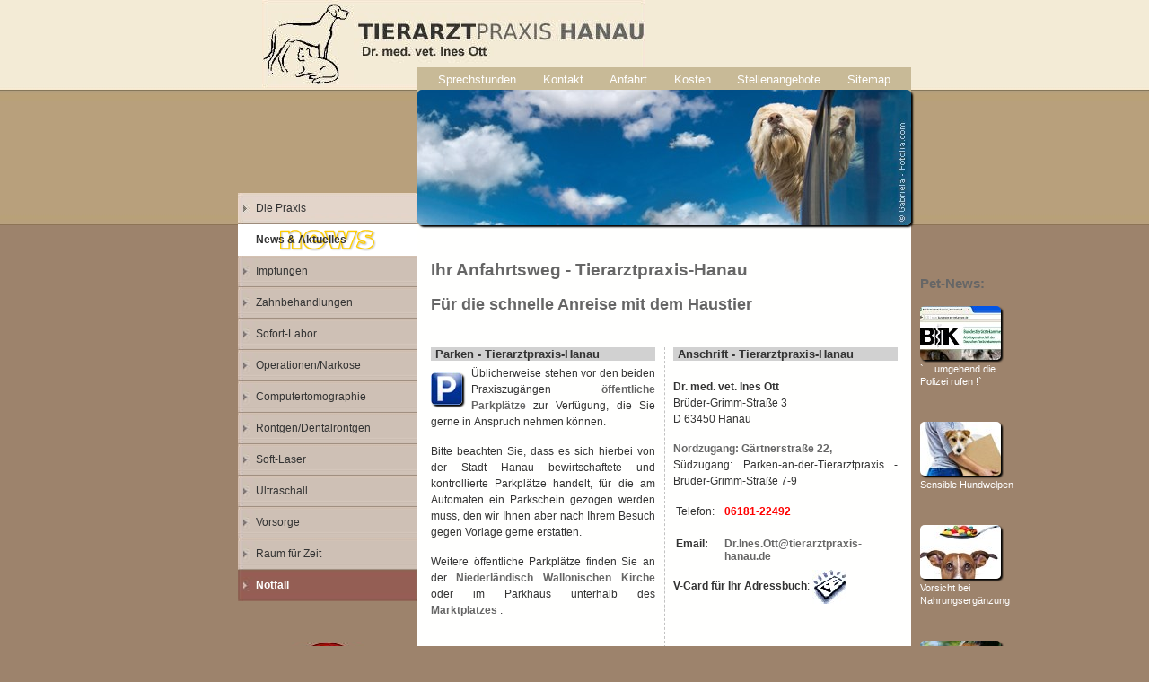

--- FILE ---
content_type: text/html; charset=UTF-8
request_url: https://www.tierarztpraxis-hanau.de/anfahrt.html
body_size: 5661
content:
 <!DOCTYPE html>
 <html lang="de">
 <head> 
 <meta charset="utf-8" />

<meta name=viewport content="width=device-width, initial-scale=1">
 <link rel="shortcut icon" type="image/x-icon" href="https://www.tierarztpraxis-Hanau.de/img/favicon.ico" />
 <link 
        media="screen and (min-width: 1025px)"
        href="https://www.Tierarztpraxis-Hanau.de/css/taphu_styles.css" rel="stylesheet" type="text/css" />
 <link 
        media="screen and (min-width: 890px) and (max-width: 1024px)"
        href="https://www.Tierarztpraxis-Hanau.de/css/taphu_styles_m890-1024.css" rel="stylesheet" type="text/css" />
 <link 
        media="screen and (min-width: 750px) and (max-width: 889px)"
        href="https://www.Tierarztpraxis-Hanau.de/css/taphu_styles_m750-889.css" rel="stylesheet" type="text/css" />
 <link 
        media="screen and (min-width: 550px) and (max-width: 749px)"
        href="https://www.Tierarztpraxis-Hanau.de/css/taphu_styles_m550-749.css" rel="stylesheet" type="text/css" />
 <link 
        media="screen and (min-width: 425px) and (max-width: 549px)"
        href="https://www.Tierarztpraxis-Hanau.de/css/taphu_styles_m425-549.css" rel="stylesheet" type="text/css" />
 <link 
        media="screen and (max-width: 424px)"
        href="https://www.Tierarztpraxis-Hanau.de/css/taphu_styles_m320-424.css" rel="stylesheet" type="text/css" />
 <link rel="alternate" type="application/rss+xml" title="Aktuelle Tierinfos RSS" href="https://www.Tierarztpraxis-Hanau.de/Tierinfo.xml" />
<meta name="verify-v1" content="mbw2G32o9LOa+5jVq1dQ8vwzPnEt/8olLeAubgah28M=" />
 <meta name       ="robots"         content="index,follow" />
 <link rel="image_src"  href="https://www.Tierarztpraxis-Hanau.de/img/preview_praxis_s.jpg" />
<meta property   ="fb:admins"      content="100000166444697" /> 
 <meta name       ="keywords"       content="Anreise bzw. Anfahrt zur Tierarztpraxis-Hanau" /> 
 <meta name       ="description"    content="Die Tierarztpraxis-Hanau befindet sich zentral gelegen und direkt neben 75 Parkpl&auml;tzen in der Hanaus Innenstadt mit direkten Zugang zu den Praxisr&auml;umen." /> 
  <title>TIERARZTPRAXIS-HANAU: Anfahrtsbeschreibung</title>
 <link rel="canonical" href="https://www.tierarztpraxis-hanau.de/Anfahrt.html" />
 </head> 
 <body>  
  <div id="CONmain"> 
   <a  href="https://www.tierarztpraxis-hanau.de/" title="home" class="DIVlogoAndTopHome sprite" id="top_logo_home" target = "_self"></a> 
      <picture class="DIVtheme_pic">  
          <source media="(min-width: 550px)" srcset="https://www.tierarztpraxis-hanau.de/img/taphu_header_anfahrt.jpg"  />  
          <source media="(min-width: 425px)" srcset="https://www.tierarztpraxis-hanau.de/img/taphu_header_anfahrt-425.jpg" />  
          <source srcset="https://www.tierarztpraxis-hanau.de/img/taphu_header_anfahrt-320.jpg"  />  
          <img src="https://www.tierarztpraxis-hanau.de/img/taphu_header_anfahrt-320.jpg" alt="Ein Hund auf dem Weg - Anfahrt zur - Tierarztpraxis Hanau" />  
      </picture> 
    <div id="navcontainer">  
   <ul> 
         <li><a href="https://www.tierarztpraxis-hanau.de/sprechstunden.html" title="Sprechstunden">Sprechstunden</a></li>  
         <li><a href="https://www.tierarztpraxis-hanau.de/kontakt.html" title="Kontaktaufnahme">Kontakt</a></li>  
         <li><a href="https://www.tierarztpraxis-hanau.de/anfahrt.html" title="Anfahrtsbeschreibung">Anfahrt</a></li>  
         <li><a href="https://www.tierarztpraxis-hanau.de/kosten.html" title="Kosten">Kosten</a></li>  
         <li><a href="https://www.tierarztpraxis-hanau.de/Stellenangebote.html" title="Stellenangebote">Stellenangebote</a></li>  
         <li><a href="https://www.tierarztpraxis-hanau.de/sitemap.html" title="Sitemap">Sitemap</a></li>  
   </ul> 
 <p class="center"><a href="#menue">Auswahl-Men&uuml;</a></p>
   </div>  
 <div class="DIVinnerContent2">  
     <h1>Ihr Anfahrtsweg - <strong>Tierarztpraxis-Hanau</strong> </h1> 
     <h2>F&uuml;r die schnelle Anreise mit dem Haustier</h2> 
 <div class="DIVzweispaltig">
      <h3>Parken - Tierarztpraxis-Hanau</h3> 
      <a href="#zugang" class="linkMarkant">
          <img src="https://www.tierarztpraxis-hanau.de/img/icon_parken.jpg"
               width  ="35" 
               height ="36" 
               alt    ="Parken" 
               class ="left"
               style  ="margin-right: 10px; margin-top: 13px; margin-bottom: 5px;"
           />
          </a>
      <p>
             &Uuml;blicherweise stehen vor den beiden Praxiszug&auml;ngen
             
             <a href="#zugang" class="linkMarkant">
             &ouml;ffentliche Parkpl&auml;tze
             </a> 
             
             zur Verf&uuml;gung, die Sie gerne in Anspruch 
             nehmen k&ouml;nnen.
            </p>
      <p>
             Bitte beachten Sie, dass es sich hierbei von der 
             Stadt Hanau bewirtschaftete und kontrollierte Parkpl&auml;tze 
             handelt, f&uuml;r die am Automaten ein Parkschein gezogen werden 
             muss, den wir Ihnen aber nach Ihrem Besuch gegen Vorlage gerne erstatten.
            </p>
      <p>
            Weitere &ouml;ffentliche Parkpl&auml;tze finden Sie an der 
            <a href="#zugang" class="linkMarkant">
            Niederl&auml;ndisch Wallonischen Kirche 
            </a> oder im Parkhaus unterhalb des 
            <a href="#zugang" class="linkMarkant">
            Marktplatzes
            </a>.
            </p>
  <p> &nbsp; </p>
  <h3>Anschrift - Tierarztpraxis-Hanau</h3> 
<p>
       <strong>Dr. med. vet. Ines Ott</strong><br />
       
       Br&uuml;der-Grimm-Stra&szlig;e 3<br />
       D 63450 Hanau
       </p>

       <p>
       <a href="https://www.tierarztpraxis-hanau.de/Anfahrt.html#zugang" class="linkMarkant" target="blank"  title="Anfahrt">
       Nordzugang: G&auml;rtnerstra&szlig;e 22,
       </a> <br />S&uuml;dzugang: Parken-an-der-Tierarztpraxis - 
       Br&uuml;der-Grimm-Stra&szlig;e 7-9
       </p>
                         
       <table>
        <tr>
         <td class="zehn">Telefon:</td>
         <td class="zwei">&nbsp;</td>
         <td class="achtacht%"><span class="FONTred"><strong>06181-22492</strong></span></td>
       </tr>
      

     <tr>
       <td>&nbsp;</td>
       <td>&nbsp;</td>
       <td>&nbsp;</td>
     </tr>
     
     <tr>
      <td class="zehn"><strong>Email:</strong></td>
      <td class="zwei">&nbsp;</td>
      <td class="achtacht">
        <strong>  
          <a href="mailto:Dr.Ines.Ott@tierarztpraxis-hanau.de" 
             class="linkMarkant">Dr.Ines.Ott@tierarztpraxis-hanau.de</a> 
        </strong>
      </td>
    </tr>
    
  </table>
  
 
  <p>
   <strong>V-Card f&uuml;r Ihr Adressbuch</strong>:  
   <a href="https://www.tierarztpraxis-hanau.de/add_files/ott_dr_med_vet_ines_prakt_tieraerztin.vcf" 
      target ="blank"
      class  ="linkNormal">
      <img src="https://www.tierarztpraxis-hanau.de/img/img_vcard.jpg" 
           width  ="38" 
           height ="38" 
           class="blank middle"
           alt    ="Vcard Dr. Ines Ott, Hanau" />
   </a>
  </p>

 </div>
 <div class="DIVzweispaltig">
      <h3>Zugang - Tierarztpraxis-Hanau</h3> 
      <a href="#zugang" class="linkMarkant">
            <img src="https://www.tierarztpraxis-hanau.de/img/icon_zugang.jpg"
               width  ="35" 
               height ="36" 
               alt    ="Zugang" 
               class  ="left" 
               style  ="margin-right: 10px; margin-top: 13px; margin-bottom: 5px;"
           />
          </a>
      <p>
             Es bestehen zwei Zugangs&shy;m&ouml;g&shy;lich&shy;keiten: Einmal - abweichend von der Postanschrift -
             &uuml;ber den Parkplatz in der 
               <a href="#zugang" class="linkMarkant">
                  G&auml;rtnerstra&szlig;e 22.
               </a>
             oder seit 2013 &uuml;ber den <strong> Parkplatz-an-der-Tierarztpraxis </strong> 
             in der Br&uuml;der-Grimm-Stra&szlig;e 7 - 9, mit direkten Zugang zur Praxis.
            </p>
  <p> &nbsp; </p>
      <h3>Transporthilfe - Tierarztpraxis-Hanau</h3> 
      <a href="https://www.tierarztpraxis-hanau.de/Kontakt.html" title="Kontakt" class="linkMarkant" target="blank">
            <img src="https://www.tierarztpraxis-hanau.de/img/icon_handicap.jpg"
               width  ="35" 
               height ="35" 
               alt    ="Hilfestellung beim Transport" 
               class  ="left" 
               style  ="margin-right: 10px; margin-top: 13px; margin-bottom: 5px;"
           />
          </a>
      <p>
             Alle Zug&auml;nge zur Praxis sind ebenerdig und behindertengerecht.
             Ben&ouml;tigen Sie Hilfe beim Transport Ihres Tieres, so 
             <a href="https://www.tierarztpraxis-hanau.de/Kontakt.html" title="Kontakt" class="linkMarkant" target="blank">
             rufen Sie uns
             </a>
             einfach an! Gerne sind wir Ihnen beim herreintragen des Tieres behilflich
             oder organisieren Ihnen gerne einen Tiertransport von Ihnen zu uns.
            </p>
 </div>
 <a id="anfahrt-google"></a> 
  <h3>Lage-Plan und Link zu Google-Maps - Tierarztpraxis-Hanau</h3> 
  <p> &nbsp; </p>
    <p class="center">
    <a href="https://maps.google.de/maps?f=q&amp;source=embed&amp;hl=de&amp;geocode=&amp;q=Br%C3%BCder-Grimm-Stra%C3%9Fe+3,+Hanau&amp;sll=51.151786,10.415039&amp;sspn=13.159901,28.300781&amp;ie=UTF8&amp;ll=50.138515,8.921499&amp;spn=0.013122,0.027637&amp;z=14&amp;iwloc=r0" 
              class ="linkMarkant"
              target="blank">
           F&uuml;r eine Routen-Berechnung mit GoogleMaps, bitte auf die Skizze klicken:
           <br /> <br />
      <picture class="center">  
          <source media="(min-width: 460px)" srcset="https://www.tierarztpraxis-hanau.de/img/img_anfahrt_google_bild.jpg" />  
          <source srcset="https://www.tierarztpraxis-hanau.de/img/img_anfahrt_google_bild-320.jpg"  />  
          <img src="https://www.tierarztpraxis-hanau.de/img/img_anfahrt_google_bild-320.jpg" alt="Link zu Google"/>  
      </picture> 
          </a>  
    <p>
  <p> &nbsp; </p>
 <a id="zugang"></a> 
  <p> &nbsp; </p>
  <h3>Parkpl&auml;tze und Zugang - Tierarztpraxis-Hanau</h3> 
  <p> &nbsp; </p>
    <p class="center"><a href="#anfahrt-google" class="linkMarkant">
      <picture class="center">  
          <source media="(min-width: 400px)" srcset="https://www.tierarztpraxis-hanau.de/img/img_anfahrt-425.jpg" />  
          <source srcset="https://www.tierarztpraxis-hanau.de/img/img_anfahrt-320.jpg"  />  
          <img src="https://www.tierarztpraxis-hanau.de/img/img_anfahrt-320.jpg" alt="Zugang u. Parken - Tierarztpraxis-Hanau" />  
      </picture> 
   </a> </p>
    <p class="parken">
           Der Zugang: Tierarztpraxis-Hanau, erfolgt entweder direkt &uuml;ber den <strong>'Parkplatz-an-der-Tierarztpraxis'</strong>
           oder &uuml;ber den Parkplatz <strong>G&auml;rtnerstra&szlig;e&nbsp;22</strong>. 
           Letzterer ist leicht am dekorativen 'Beton-Wurm' zu erkennen. </p>
           
  <p> &nbsp; </p>
 <a id="parken"></a> 
  <p> &nbsp; </p>
  <h3>Weitere Parkeinrichtungen im Umfeld der - Tierarztpraxis-Hanau</h3> 
    <div class="DIVsonderBox" style="padding: -20 45px -20 45px;">
      <p>&nbsp;</p> 
 <hr />
 <h2 class="center">Weitere &ouml;ffentliche Parkfl&auml;chen im Umfeld</h2> 
 <hr />
      <p >
             Nachstehend <strong> Parkh&auml;user </strong> und <strong> Parkpl&auml;tze </strong> im Umfeld der Tierarztpraxis-Hanau.de.
             Parkkosten, die ihnen w&auml;hrend Ihres Besuchs in unserer Praxis entstehen, erstatten wir Ihnen.   
             </p>
 <table class="Parken"> 
  <tr> 
   <th>Bezeichnung</th><th>Entfernung zur Praxis</th><th>Anzahl Stellpl&auml;tze</th><th>Besonderheiten</th>
<tr><td class="MarkantRed">
       'Parken an der Tierarzt&shy;praxis'</td><td class="FONTred"> 20 mtr </td><td>ca 50</td><td>direkter Zugang zur Praxis
       </td></tr>
<tr><td class="MarkantRed">
       'Franz&ouml;sische Allee'</td><td class="FONTred"> 250 mtr </td><td>ca 180</td><td>sch&ouml;nes ebenerdiges Parken
       </td></tr>
<tr class="middle"><td class="MarkantRed">
       'Kinopolis'</td><td class="FONTred"> 250 mtr </td><td>ca 200</td><td>Neues Parkhaus neben dem Kino
       </td></tr>
<tr><td class="MarkantRed">
       'Tiefgarage am Markt'</td><td class="FONTred"> 400 mtr </td><td>ca 250</td><td>Parken direkt unter dem Wochenmarkt
       </td></tr>
<tr><td class="MarkantRed">
       'Steinheimer Stra&szlig;e'</td><td class="FONTred"> 400 mtr </td><td>ca 220</td><td>&Auml;lteres Parkhaus links vom Kinopolis
       </td></tr>
<tr><td class="MarkantRed">
       'Postcarree'</td><td class="FONTred"> 550 mtr </td><td>ca 260</td><td>Direktzugang zum Postcarree (Nahkauf, etc.)
       </td></tr>
 </table> 
      <p>&nbsp;</p> 
      <p >
             ... sowie an allen ausgewiesenen Stra&szlig;enr&auml;ndern oder Kleinparkfl&auml;chen.
             </p> 
      <p>&nbsp;</p> 
    </div>
  <p> &nbsp; </p>
 <div   class="DIVnewsSidebar">
 <h4>Pet-News:</h4> 
 
        <a href="https://www.tierarztpraxis-hanau.de/news/411_..._umgehend_die_Polizei_rufen_.html" 

           target ="_blank" 
           title  ="Die Bundestierärztekammer warnt angesichts zweier Todesfälle am Rande der
Nürnberger `Interzoo`: Hunde bei Hitze nicht im Auto zurücklassen!" 
           class  ="linkSidebar">
           <img src="https://www.Tierarztpraxis-Hanau.de/img/news/small/small_411.jpg" alt="Die Bundestierärztekammer warnt angesichts zweier Todesfälle am Rande der
Nürnberger `Interzoo`: Hunde bei Hitze nicht im Auto zurücklassen!"> <br />
           `... umgehend die Polizei rufen !`
         </a><br />
<p>&nbsp;</p>
 
        <a href="https://www.tierarztpraxis-hanau.de/news/410_Sensible_Hundwelpen.html" 

           target ="_blank" 
           title  ="Umzugsstress kann Hundewelpen ganz schön zu schaffen machen und ihre Anfälligkeit für Krankheiten erhöhen." 
           class  ="linkSidebar">
           <img src="https://www.Tierarztpraxis-Hanau.de/img/news/small/small_410.jpg" alt="Umzugsstress kann Hundewelpen ganz schön zu schaffen machen und ihre Anfälligkeit für Krankheiten erhöhen."> <br />
           Sensible Hundwelpen
         </a><br />
<p>&nbsp;</p>
 
        <a href="https://www.tierarztpraxis-hanau.de/news/409_Vorsicht_bei_Nahrungsergänzung.html" 

           target ="_blank" 
           title  ="Die tägliche Aufnahme von Vitaminen, Mineralstoffen, ungesättigten Fettsäuren und Proteinen ist fraglos lebenswichtig für Hunde und Katzen." 
           class  ="linkSidebar">
           <img src="https://www.Tierarztpraxis-Hanau.de/img/news/small/small_409.jpg" alt="Die tägliche Aufnahme von Vitaminen, Mineralstoffen, ungesättigten Fettsäuren und Proteinen ist fraglos lebenswichtig für Hunde und Katzen."> <br />
           Vorsicht bei Nahrungsergänzung
         </a><br />
<p>&nbsp;</p>
 
        <a href="https://www.tierarztpraxis-hanau.de/news/408_Hitze-Regeln_für_Hundehalter.html" 

           target ="_blank" 
           title  ="Sowohl schwülwarmes als auch warmes, sonniges Wetter machen den meisten Hunden schwer zu schaffen." 
           class  ="linkSidebar">
           <img src="https://www.Tierarztpraxis-Hanau.de/img/news/small/small_408.jpg" alt="Sowohl schwülwarmes als auch warmes, sonniges Wetter machen den meisten Hunden schwer zu schaffen."> <br />
           Hitze-Regeln für Hundehalter
         </a><br />
<p>&nbsp;</p>
 
        <a href="https://www.tierarztpraxis-hanau.de/news/407_Gefahr_für_Mäusefänger.html" 

           target ="_blank" 
           title  ="Jägerinnen auf samtenen Pfoten fangen sich manchmal mehr als nur einen fetten Braten ein ..." 
           class  ="linkSidebar">
           <img src="https://www.Tierarztpraxis-Hanau.de/img/news/small/small_407.jpg" alt="Jägerinnen auf samtenen Pfoten fangen sich manchmal mehr als nur einen fetten Braten ein ..."> <br />
           Gefahr für Mäusefänger
         </a><br />
<p>&nbsp;</p>
 
        <a href="https://www.tierarztpraxis-hanau.de/news/405_Arzneimittel_sicher_aufbewahren.html" 

           target ="_blank" 
           title  ="Medikamente gegen Erkältungen und grippale Infekte für Menschen, die in der Apotheke ohne Rezept frei verkäuflich sind, können für Tiere giftig sein." 
           class  ="linkSidebar">
           <img src="https://www.Tierarztpraxis-Hanau.de/img/news/small/small_405.jpg" alt="Medikamente gegen Erkältungen und grippale Infekte für Menschen, die in der Apotheke ohne Rezept frei verkäuflich sind, können für Tiere giftig sein."> <br />
           Arzneimittel sicher aufbewahren
         </a><br />
<p>&nbsp;</p>
    <a href="https://www.tierarztpraxis-hanau.de/news.html" 
           target ="_blank" 
           title  ="Weitere Infos auf News &amp; Aktuelles" 
           class  ="linkSidebar">
          ... <br />(weitere Infos) <br />...
         </a><br />
 </div>
 <div class="DIVleftMenu"> 
 <a id="menue"></a>
  <ul class="listActive sprite" id="spriteListActive"> 
      <li> <a href="https://www.tierarztpraxis-hanau.de/" title="Die Praxis" >Die Praxis  </a></li> 
  </ul> 
  <ul class="listNews"> 
      <li> <a href="https://www.tierarztpraxis-hanau.de/News.html" title="News und Aktuelles">News &amp; Aktuelles  </a></li> 
  </ul> 
  <ul class="listMenu">  
      <li> <a class="sprite" id="SM2" href="https://www.tierarztpraxis-hanau.de/Impfungen.html" title="Impfungen">Impfungen</a></li> 
      <li> <a class="sprite" id="SM3" href="https://www.tierarztpraxis-hanau.de/Zahnbehandlungen.html" title="Zahnbehandlung">Zahnbehandlungen</a></li> 
      <li> <a class="sprite" id="SM4" href="https://www.tierarztpraxis-hanau.de/Sofort-Labor.html" title="Sofort-Labor"> Sofort-Labor</a></li> 
      <li> <a class="sprite" id="SM5" href="https://www.tierarztpraxis-hanau.de/Operationen.html" title="Operationen und Narkosen">Operationen/Narkose</a></li> 
      <li> <a class="sprite" id="SM55" href="https://www.tierarztpraxis-hanau.de/Computertomographie.html" title="Computertomographie" >Computertomographie</a></li> 
      <li> <a class="sprite" id="SM6" href="https://www.tierarztpraxis-hanau.de/Roentgen.html" title="digitales R&ouml;ntgen und digitales Dentalr&ouml;ntgen">R&ouml;ntgen/Dentalr&ouml;ntgen</a></li> 
      <li> <a class="sprite" id="SM61" href="https://www.tierarztpraxis-hanau.de/Softlaser.html" title="Soft-Laser">Soft-Laser</a></li> 
      <li> <a class="sprite" id="SM7" href="https://www.tierarztpraxis-hanau.de/Ultraschall.html" title="Ultraschall">Ultraschall</a></li> 
      <li> <a class="sprite" id="SM8" href="https://www.tierarztpraxis-hanau.de/Vorsorge.html" title="Vorsorge">Vorsorge</a></li> 
      <li> <a class="sprite" id="SM9" href="https://www.tierarztpraxis-hanau.de/RaumFuerZeit.html" title="Raum f&uuml;r Dinge, die etwas mehr Zeit brauchen">Raum f&uuml;r Zeit </a></li> 
  </ul> 
  <ul class="listred sprite" id="spriteListRed"> 
      <li><a href="https://www.tierarztpraxis-hanau.de/Notfall.html" title="Notfall-Info-Service">Notfall</a></li> 
  </ul> 
 </div>
    <div id="DIVlogoContainer">  
   <ul> 
         <li>
           <a href="https://www.tierarztpraxis-hanau.de/"  title="Die Praxis / Home "> 
          <div class="sprite" id="vetlogo"></div> 
           </a>  
           <div><p class="center">Tierarztpraxis-Hanau.de</p></div> 
         </li>  
         <li>
           <a href="https://www.evds.org" target="_blank"  
                        title="European Veterinary Dental Society">
          <div class="sprite " id="evds"></div> 
           </a>   
           <div><p class="center">Mitglied der Europ&auml;ischen Tierzahn&auml;rzte&shy;vereinigung<br />(EVDS). </p></div> 
         </li>  
         <li>
          <a><div class="sprite floatleft" id="dgt"></div></a> 
          <div><p class="center">Gr&uuml;ndungsmitglied der Deut&shy;schen Gesellschaft f&uuml;r Tierzahnheilkunde (DGT) </p></div> 
         </li>  
         <li>
          <a href="https://www.Fachtierarzt-Zahnheilkunde.de/poster-auch-tiere-haben-zaehne.html"  
                       title="Image-Poster zur Tierzahnheilkunde">
          <div class="sprite floatleft" id="athzPoster"></div> 
           </a>   
           <div><p class="center">Auf dem Weg zu einer besseren Zahngesundheit<br />
                          <a href="https://www.Fachtierarzt-Zahnheilkunde.de/poster-auch-tiere-haben-zaehne.html"  
                       title="Image-Poster zur Tierzahnheilkunde" class="linkMarkantRed">
                       Fachtierarzt-Zahnheilkunde.de</a><br />
                       Denn auch Tiere haben Z&auml;hne</p></div> 
         </li>  
   </ul> 
   </div>

 <footer class="DIVfooter"> 
  <div itemscope itemtype ="https://schema.org/LocalBusiness">
    <hr class="dotted" /> 
            <div class="center">

                      <div itemprop="founder" itemscope itemtype="https://schema.org/person">   
                          <span itemprop="affiliation">Tierarztpraxis</span> 
                          <span itemprop="honorificPrefix">Dr. med. vet.</span> 
                          <span itemprop="givenName">Ines</span>
                          <span itemprop="familyName">Ott</span> <br />
                          <span itemprop="honorificSuffix">Fachtier&auml;rztin</span>
                      </div>
                          
                      <div itemprop="address" itemscope itemtype="https://schema.org/PostalAddress">
                          <span itemprop="streetAddress">Br&uuml;der-Grimm-Stra&szlig;e 3 </span>| 
                          <span itemprop="postalCode">63450 </span>
                          <span itemprop="addressLocality">Hanau</span> 
                          <span itemprop="addressRegion">(Hessen)</span>
                      </div>       

                   </div>  
           <div class="center">
                      <div itemprop="address" itemscope itemtype="https://schema.org/PostalAddress">
                         <span itemprop="telephone">Fon: 06181-22492</span> 
                           | Email: <a href="mailto:Dr.Ines.Ott@Tierarztpraxis-Hanau.de?subject=Internetanfrage%20an%20die%20Tierarztpraxis%20Hanau&amp;body=Bitte%20geben%20Sie%20auch%20Ihre%20Telefonnummer%20mit%20an,%20damit%20wir%20Sie%20schnellstm&ouml;glich%20zur&uuml;ckrufen%20k&ouml;nnen." class="tapFooter">
                         <span itemprop="email">Dr.Ines.Ott@Tierarztpraxis-Hanau.de</span></a>
                      </div>

                   </div> 
           <div class="center">
                       <a href="https://www.tierarztpraxis-hanau.de/Impressum.html" title="Impressum" class="linkMarkantSmall">Impressum</a>
                      </div>

                   </div> 
 </div>
 </footer>

 
 
   </div> 

             
 </div> 
 </body> 
 </html> 


--- FILE ---
content_type: text/css
request_url: https://www.tierarztpraxis-hanau.de/css/taphu_styles.css
body_size: 4300
content:
body{font-family:Arial,Helvetica,"MgOpen Moderna",sans-serif;color:#333333;font-size:9pt;padding:0px;text-align:center;margin:0px auto;background-image:url(https://www.Tierarztpraxis-Hanau.de/img/css_TOP_BG5.jpg); background-repeat:repeat-x;background-color:#9d836c;}
#CONmain{position:relative;width:750px;height:auto;padding:0px;margin:0px auto;}
.DIVinnerContent2{position:absolute;top:250px;left:200px;width:520px;height:auto;min-height:900px;padding:15px;margin:0px;background-color:#FFFFFE;text-align:left;}
.DIVlogoAndTopHome{position:absolute;width:427px;height:100px;left:27px;top:-1px;padding:0px;margin:0px;}
.DIVtheme_pic{position:absolute;top:100px;left:200px;width:550px;height:151px;padding:0px;margin:0px;z-index:2;}
.DIVleftMenu{position:absolute;top:-35px;width:200px;height:250px;left:-200px;}

#DIVlogoContainer {position:absolute;top:450px;width:100px;height:500px;left:-150px;font-size:8pt;}
#DIVlogoContainer ul {margin: 0px;padding: 0;list-style-type: none;text-align: left;}
#DIVlogoContainer ul li {display: inline; }
#DIVlogoContainer ul li a{text-decoration: none;margin: 5px 0px 0px 0px;float: left;}
#DIVlogoContainer ul li p a{text-decoration: none;margin: 0px 0px 0px 0px;float: none;}
#DIVlogoContainer ul p {margin: 10px 0px 25px 0px;text-align:center;}


.DIVnotfall_pic{position:absolute;top:200px;left:590px;height:105px;width:150px;z-index:2;background-image:url(https://www.Tierarztpraxis-Hanau.de/img/notfall_stamp_2a.gif);}
.DIVnewslist{margin: 35px 0px 65px 0px; min-height:110px;}


.DIVinnerAmazonContent{position:absolute;top:265px;left:200px;width:545px;height:1050px;}
.DIVFacebookLikeBox{z-index:2;border-color: #3B5998;width:240px;height:400px;background-color:#FFFFFE;}
.DIVbookTeaserContent{font-size:8pt;text-decoration:none;display:block;}
.DIVsonderBox{background-color:#fbfaf5;padding:10px;border:solid 1px;border-color:#666666;margin-top:25px;box-shadow: 2px 2px 2px #000}
.DIVzweispaltig{margin:35px 0px 70px 0px;-moz-column-count:2;-moz-column-gap:20px;-moz-column-rule: 1px dashed #c2c2c2;-webkit-column-count:2;-webkit-column-gap:20px;-webkit-column-rule: 1px dashed #c2c2c2;column-count:2;column-gap:20px;column-rule: 1px dashed #c2c2c2;}
.DIVzweispaltig h3:first-child{margin-top:0px;}
.DIVzweispaltig+.DIVeinspaltig {margin-top:-50px;}


iframe{border:1px;}
iframe.Amazon{border:0px;overflow-x:hidden;overflow-y:hidden;}

audio{width:250px;}


table{width:100%;border:0px;}
table.kompakt{border-collapse:collapse;line-height:1.4;}
tr.ndWoTag{background-color:#E1E3E0;}
tr.ndSamstag{background-color:#E5E4CD;}
tr.ndSonntag{background-color:#c8ba97;}
tr.ndFeiertag{background-color:#b0b5c0;}

td{text-align:left;vertical-align:top;}
td.middle{vertical-align:middle;}
td.bottom{vertical-align:bottom;}
td.zwei{width:2%;}
td.drei{width:3%;}
td.vier{width:4%;}
td.acht{width:8%;}
td.zehn{width:10%;}
td.einszwei{width:12%;}
td.einsfuenf{width:15%;}
td.zweinull{width:20%;}
td.zweieins{width:21%;}
td.zweizwei{width:22%;}
td.zweifuenf{width:25%;}
td.dreidrei{width:33%;}
td.dreineun{width:39%;}
td.viernull{width:40%;}
td.viersechs{width:46%;}
td.vieracht{width:48%;}
td.vierneun{width:49%;}
td.fuenfacht{width:58%;}
td.siebennull{width:70%;}
td.achtnull{width:80%;}
td.achtzwei{width:82%;}
td.achtacht{width:88%;}

table.Parken td{vertical-align:middle;text-align:center;padding-top:20px;border-bottom:1px dotted;}
table.KontaktForm td{padding:5px;}
table.KontaktForm input,select,textarea{color:#333333;background-color:#E5E4CD;border:1px solid;border-color:#AEB3AC;font-size:9pt;}

p,h2.news,li.news{text-align:justify;line-height:1.5;margin-top:5px;margin-bottom:15px;}
/*p.newslist{margin-top:-1px;}*/
h2.news{;font-size:9pt;font-weight:normal;}
p.news{line-height:1.7;margin-bottom:25px;} 
p.newslist{margin-top:-10px;}

h3+p{margin-top:20px;}
p.invitation{background-color:#D2D2d2;margin:30px 0 30px 0;padding:2px 0 0 2px;}
img.invitation{margin:0 55px 0 0;}
.citeHeadline{font-size:14pt;margin-bottom:1px;}

img{border:none;box-shadow: 2px 2px 2px #000;border-radius: 5px 5px 5px 5px;}
img.blank{box-shadow:none;border-radius:0px;}
img.trauer{border:5px solid #000000;padding:1px;}
img.left{float:left;}
figure.right{float:right;font-size:7pt;}
img.right{float:right;}
img.newsSmall{box-shadow: 3px 3px 8px  #654601;}

a.linkSitemap:link{color:#333333;font-size:8pt;text-decoration:none;}
a.linkSitemap:visited{color:#333333;}
a.linkSitemap:hover{color:#990000;text-decoration:underline;}

a.linkSitemapRed:link{color:#990000;font-size:8pt;text-decoration:none;}
a.linkSitemapRed:visited{color:#990000;}
a.linkSitemapRed:hover{color:#FF9900;text-decoration:underline;}

a.linkNormal:link{color:#333333;text-decoration:none;}
a.linkNormal:visited{color:#333333;}
a.linkNormal:hover{color:#990000;text-decoration:underline;}

a.linkImageNews:link{text-decoration:none;border:none;float:left;margin-right: 15px; margin-top: 40px; margin-bottom: 25px;}
a.linkImageNews:visited{text-decoration:none;}
a.linkImageNews:hover{}

a.linkImageNews2:link{text-decoration:none;border:none;float:left;margin-right: 15px; margin-top: 5px; margin-bottom: 65px;}
a.linkImageNews2:visited{text-decoration:none;}
a.linkImageNews2:hover{}

a.linkMarkant:link{color:#666666;font-weight:bold;text-decoration:none;}
a.linkMarkant:visited{color:#666666;text-decoration:none;}
a.linkMarkant:hover{color:#990000;}

a.linkMarkantSmall:link{font-size:8pt;color:#666666;text-decoration:none;}
a.linkMarkantSmall:visited{color:#666666;text-decoration:none;}
a.linkMarkantSmall:hover{color:#990000;}

a.linkMarkantRed:link{color:#ff0000;text-decoration:none;}
a.linkMarkantRed:visited{color:#990000;text-decoration:none;}
a.linkMarkantRed:hover{color:#990000;}

a.linkMarkantRedSmall:link{font-size:8pt;color:#993300;text-decoration:none;}
a.linkMarkantRedSmall:visited{color:#993300;text-decoration:none;}
a.linkMarkantRedSmall:hover{color:#666666;}

.textFields{color:#333333;margin-top:2px;height:12px;width:125px;background-color:#E5E4CD;border:1px solid;border-color:#AEB3AC;}
.textArea{color:#333333;background-color:#E5E4CD;border:1px solid;border-color:#AEB3AC;}

.DIVSuchfeld{position:absolute;top:8px;left:270px;width:190px;height:13px;padding:0px;margin:0px;}
.textSuchArea{font-size:8pt;color:#333333;height:10pt;background-color:#E5E4CD;border:1px solid;border-color:#AEB3AC;}
.textSuchSubmit{position:absolute;top:-1px;left:160px;width:25px;height:19px;padding:0px;margin:0px;color:#2f4f4f;font-weight:bold;background-color:#e5e4cd;border:1px solid;border-color:#ffffff;}

.DIVfooter{margin-top:40px;text-align:center;font-size:8pt;color:#666666;}
a.tapFooter:link{color:#666666;text-decoration:none;}
a.tapFooter:visited{text-decoration:none}
a.tapFooter:hover{color:#990000;text-decoration:underline;}

.DIVAktuell{position:absolute;top:10px;left:500px;width:120px;height:10px;}
.DIVAktuell a:link{text-decoration:none;}
.DIVAktuell a:visited{text-decoration:none;}
.DIVAktuell a:hover{font-weight:bold;}
a.linkImageAktuell:link{color:#F3EBd7;text-decoration:none;border:none;}
a.linkImageAktuell:visited{text-decoration:none}

.DIVctBlink{position:absolute;top:420px;left:110px;width:120px;height:10px;}


.DIVpostitFrame{text-align:left;position:absolute;top:98px;left:-50px;padding:5px;margin:0px;}
.DIVpostitFrame a:link{color:#666666;text-decoration:none;top:0px;left:0px;height:96px;}
.DIVpostitFrame a:visited{text-decoration:none;color:#666666;}
/*.DIVpostitFrame a:hover{position:absolute;top:-2px;width:234px;height:99px;left:-2px;padding:5px;background-image:url(https://www.Tierarztpraxis-Hanau.de/img/post_it.gif);}
.DIVpostitFrame a:hover{position:absolute;top:96px;left:-48px;padding:5px;margin:0px;}*/

.DIVnewsAbo2 a{text-decoration:none;position:absolute;top:8px;left:510px;}
.DIVnewsAbo2 a:visited{text-decoration:none;}
.DIVnewsAbo2 a:hover{top:7px;left:511px;}

.DIVnewsAbo{padding:0px;margin:0px;}
.DIVnewsAbo a{text-decoration:none;position:absolute;top:251px;left:760px;width:29px;height:1749px;background:url(https://www.Tierarztpraxis-Hanau.de/img/css_tap_BG5_news_hellgrau.jpg);}
.DIVnewsAbo a:visited{text-decoration:none;}
.DIVnewsAbo a:hover{background:url(https://www.Tierarztpraxis-Hanau.de/img/css_tap_BG5_news.jpg);}

.DIVfollowMeTwitter a{text-decoration:none;position:absolute;top:6px;left:15px;}
.DIVfollowMeTwitter a:visited{text-decoration:none;}
.DIVfollowMeTwitter a:hover{top:5px;left:16px;}

.DIVfollowMeFacebook a{text-decoration:none;position:absolute;top:6px;left:35px;}
.DIVfollowMeFacebook a:visited{text-decoration:none;}
.DIVfollowMeFacebook a:hover{top:5px;left:36px;}

.DIVprintButton a{text-decoration:none;position:absolute;top:8px;left:446px;}
.DIVprintButton a:visited{text-decoration:none;}
.DIVprintButton a:hover{top:7px;left:447px;}

.DIVxmlButton a{text-decoration:none;position:absolute;top:8px;left:465px;}
.DIVxmlButton a:visited{text-decoration:none;}
.DIVxmlButton a:hover{top:7px;left:466px;}

.DIVnewsSidebar{position:absolute;top:40px;left:560px;width:110px;padding:0px;margin:0px;padding:0px;margin:0px;}
a.linkSidebar:link{font-size:8pt;color:#ffffff;font-style:normal;text-decoration:none;}
a.linkSidebar:visited{color:#ffffff;text-decoration:none;}
a.linkSidebar:hover{color:#990000;}
hr.linkSidebar{color:white;}
hr.dotted{color:#333333; border-top: 1px dotted;}

.DIVnotdienstAudio{text-align:center;margin-top:25px}

.DIVbookMenu{position:absolute;top:310px;left:751px;width:100px;height:auto;padding:0px;margin:0px;}
#book_menu_red,#book_menu2{list-style:none;padding:0px;margin:0px;font-size:8pt;text-decoration:none;}
#book_menu_red a,#book_menu2 a{text-decoration:none;display:block;width:80px;height:15px;text-align:left;line-height:15px;padding-left:10px;}
#book_menu_red a{color:#ffffff;font-weight:bold;background-image:url(https://www.Tierarztpraxis-Hanau.de/img/css_button_red_1.jpg);}
#book_menu_red a:hover{background-image:url(https://www.Tierarztpraxis-Hanau.de/img/css_button_red_2.jpg);}
#book_menu2 a{color:#333333;background-image:url(https://www.Tierarztpraxis-Hanau.de/img/css_book_menu.jpg);}
#book_menu2 a:hover{color:#006595;background-image:url(https://www.Tierarztpraxis-Hanau.de/img/css_book_menu2.jpg);}

#DIVglossarFutter{position:relative;top:10px;left:10px;width:350px;height:600px;padding:0px;margin:0px;background-color:#FFFFFE;padding:10px;margin:0px auto;text-decoration:none;border:none;text-align:left;}

.DIVtopMenu{position:absolute;top:80px;left:200px;width:550px;height:20px;}
table.topMenu{width:550px;background-color:#C8BA97;}
td.topMenu{height:20px;text-align:center;background-color:#C8BA97;}

a.topMen:link{color:#ffffff;font-size:8pt;font-weight:bold;text-decoration:none;}
a.topMen:visited{color:#ffffff;text-decoration:none;}
a.topMen:hover{color:#993300;}
	
#navcontainer {position:absolute;top:75px;left:200px;width:550px;height:25px;}
#navcontainer ul{margin: 0;padding: 0;margin:0px;list-style-type: none;text-align: center;background-color:#c8ba97;border:1px solid #c8ba97;}
#navcontainer ul li { display: inline;line-height:25px;}
#navcontainer ul li a{color:#ffffff;font-size:10pt;text-decoration:none;padding: 0em 1em;background-color:#c8ba97;font-weight:normal;}
#navcontainer ul li a:hover{color:#ffffff;}
#navcontainer ul li a:visited{color:#ffffff;text-decoration:none;}

ul.listMenu,ul.listActive,ul.listred,ul.listNews,ul.listredActive,ul.listNewsAktiv{list-style:none;padding:0px;margin:0px;}
ul.listMenu a,ul.listActive a,ul.listred a,ul.listNews a,ul.listredActive a,ul.listNewsAktiv a{color:#333333;text-decoration:none;display:block;padding-left:20px;text-align:left;line-height:35px;}
/*ul.listMenu a{background-image:url(https://www.Tierarztpraxis-Hanau.de/img/css_test.jpg);}
ul.listMenu a:hover{background-image:url(https://www.Tierarztpraxis-Hanau.de/img/css_test_2.jpg);color:#006595;}*/
/*ul.listActive a{background-image:url(https://www.Tierarztpraxis-Hanau.de/img/css_test_2.jpg);}*/
ul.listred a{color:#ffffff;font-weight:bold;}
ul.listNews a{font-weight:bold;background-image:url(https://www.Tierarztpraxis-Hanau.de/img/css_tap_news5.gif);}
ul.listredActive a{color:#ffffff;font-weight:bold;background-image:url(https://www.Tierarztpraxis-Hanau.de/img/css_button_red_2.jpg);}
ul.listNewsAktiv a{font-weight:bold;background-image:url(https://www.Tierarztpraxis-Hanau.de/img/css_news_logo.gif);}


ul.listNews a:hover{background-image:url(https://www.Tierarztpraxis-Hanau.de/img/css_news_logo.gif);color:#993300;}
ul.listNewsAktiv a:hover{color:#993300;}

h1,h2,h3,h4,p.NewsTitle{text-align:left;font-style:normal;font-weight:bold;}
h1,h4,p.NewsTitle{color:#666666;}
h2,h3,h3 a{color:#333333;}
h1,p.NewsTitle{margin-top:25px;font-size:14pt;}
h2{line-height:25px;color:#666666;}
h3.newslist{padding-left:105px;}

h3{font-size:10pt;text-decoration:none;background-color:#D1D1D1;margin-bottom:0px;padding-left:5px;}
h3.redSquare,h4.redSquare{background: url(https://www.tierarztpraxis-Hanau.de/img/icon_viereck_rot.gif) no-repeat left center;padding-left:17px;font-size:10pt;}
p+h3,ul+h3,ul+h4{margin-top:35px;}
h3 a:link{text-decoration:none;background-color:#D1D1D1;}
h3 a:visited{text-decoration:none; color:#333333;}
h4{font-size:11pt;line-height:12px;}
h1.news_headline{font-size:11pt;line-height:12px;margin-top:10px;margin-bottom:10px;}
h5{}
h6{font-size:8pt;font-weight:normal;background-color:#D1D1D1;padding-left:5px;}

li.twitter_button{list-style-image:url(https://www.Tierarztpraxis-Hanau.de/img/twitter.gif);}
li.volltext_button{list-style-image:url(https://www.Tierarztpraxis-Hanau.de/img/go.jpg);}
li.rss_button{list-style-image:url(https://www.Tierarztpraxis-Hanau.de/img/rss_button.jpg);}
li.newsletter_button{list-style-image:url(https://www.Tierarztpraxis-Hanau.de/img/css_tap_BG5_news2_grau.jpg);}
li.print_button{list-style-image:url(https://www.Tierarztpraxis-Hanau.de/img/print_button.jpg);}
li.warentest_button{list-style-image:url(https://www.Tierarztpraxis-Hanau.de/img/img_test.jpg);}
li.haken-red{list-style-image:url(https://www.Tierarztpraxis-Hanau.de/img/haken.gif);}


ul.pageRotViereck{list-style-image:url(https://www.Tierarztpraxis-Hanau.de/img/icon_viereck_rot.gif);}
ul.pageRotDreieck{list-style-image:url(https://www.Tierarztpraxis-Hanau.de/img/icon_dreieck_rot.gif);}
ul.pageGrauViereck{list-style-image:url(https://www.Tierarztpraxis-Hanau.de/img/icon_viereck_5_5.gif);}
ul.pageGruenViereck{list-style-image:url(https://www.Tierarztpraxis-Hanau.de/img/icon_viereck_gruen.gif);}
ul.pageGruenPfeil{list-style-image:url(https://www.Tierarztpraxis-Hanau.de/img/icon_pfeil_gruen.png);}
ul.pageBlauRaute{list-style-image:url(https://www.Tierarztpraxis-Hanau.de/img/icon_raute_blau.png);}
ul.pageBlauDreieck{list-style-image:url(https://www.Tierarztpraxis-Hanau.de/img/icon_dreieck_blau.gif);}

ul.punkt-punkt,ul.linksFuenfZehn{margin-left:-15px;}
ul.linksZweiAcht{margin-left:-28px;}
ul.Inside{text-align:justify;margin-left:-40px;list-style-position:inside;line-height:1.4;}
ul.punkt-punkt{text-align:justify;line-height:1.6;list-style-image:url(https://www.Tierarztpraxis-Hanau.de/img/img_punkt_punkt_punkt.jpg);}

li.bottomDrei{margin-bottom:3px;}
li.bottomFuenf{margin-bottom:5px;}
li.bottomZehn{margin-bottom:10px;}
li.firstLineBold:first-line{font-weight:bold;color:#666666;}
li.justifyEinsDrei{text-align:justify;line-height:1.3;}

li.newsListIntern{text-align:justify;line-height:1.5;margin-bottom:15px;}


.LIquadrat9pt{color:#666666;list-style:square;}

.FONTpictureSubLine{font-size:7pt;color:#666666;font-style:normal;}
.FONTGreyNormal{color:#666666;font-style:normal;font-weight:normal;}
.FONTGreyFat{color:#666666;font-style:normal;font-weight:bold;}
.FONTheadLine{text-decoration:none;font-size:11pt;color:#666666;font-style:normal;font-weight:bold;}
.FONTsmall{font-size:8pt;}
.BildText{line-height:1;font-size:8pt;}
.FONTfooterSmall{font-size:8pt;color:#333333;}
.FONTsitemap{font-size:8pt;}
.FONTred{color:#ff0000;}
.FONTredSMALL{font-size:7pt;color:#ff0000;}
.FONTredLineTrough{color:#ff0000;text-decoration:line-through;}
.FONTred12PT{font-size:12pt;text-decoration:none;color:#ff0000;}
.FONTgreen12PT{font-size:12pt;text-decoration:none;color:green;}
.FONTgreenSMALL{font-size:8pt;color:#006400;}
.NotdienstBox{text-align:center;padding: 15px 15px;background-color:#D1D1D1;}
.MarkantRed{color:#990000;font-size:10pt;font-weight:bold;text-decoration:none;}

.backgroundLichtgrau{background-color:#F2F2F2;}

.bold{font-weight:bold;color:#666666;}
.italic,.zitat{font-style:italic;}
.center{text-align:center;}
.middle{vertical-align:middle;}
.left{text-align:left;}
.right{text-align:right;}
.w_sechzig{width:60px;}
.w_siebzig{width:70px;}
.w_achtzig{width:80px;}
.w_neunzig{width:90px;}
.w_hundert{width:100px;}


table.socialBM{width:350px;margin:auto;}
.socialBM{margin:0px 5px 0px 5px;}

.sprite{background-image:url(https://www.Tierarztpraxis-Hanau.de/img/sprite_vet_logos.jpg);background-repeat:no-repeat;}
#vetlogo{width:100px;height:90px;background-position: -22px -16px;margin-bottom:25px;}
#evds{width:100px;height:90px;background-position: -24px -140px;}
#dgt{width:100px;height:65px;background-position: -25px -285px;}
#athzPoster{width:91px;height:129px;background-position: -739px -227px;}

#top_logo_home{width:427px;height:99px; background-position: -154px -17px;}
#twitter{width:13px;height:13px;background-position: -157px -310px;}
#twitter:hover{background-position: -178px -310px;}
#facebookTop{width:13px;height:13px; background-position: -157px -334px;}
#facebookTop:hover{background-position: -178px -334px;}
#printTop{width:15px;height:13px; background-position: -199px -308px;}
#RSSxml{width:39px;height:13px; background-position: -222px -311px;}
#newsAbo2{width:17px;height:13px; background-position: -199px -334px;}
#newsAbo2:hover{width:17px;height:13px; background-position: -222px -334px;}
#postitFrame{width:234px;height:99px; background-position: -583px -8px;}
#misterWong{width:16px;height:16px; background-position: -276px -312px;}
#misterWong:hover{background-position: -276px -333px;}
#linkArena{width:16px;height:16px; background-position: -301px -312px;}
#linkArena:hover{background-position: -301px -333px;}
#oneView{width:16px;height:16px; background-position: -326px -312px;}
#oneView:hover{background-position: -326px -333px;}
#yigg{width:16px;height:16px; background-position: -351px -312px;}
#yigg:hover{background-position: -351px -333px;}
#smFacebook{width:16px;height:16px; background-position: -376px -312px;}
#smFacebook:hover{background-position: -376px -333px;}
#webnews{width:16px;height:16px; background-position: -401px -312px;}
#webnews:hover{background-position: -401px -333px;}
#digg{width:16px;height:16px; background-position: -426px -312px;}
#digg:hover{background-position: -426px -333px;}
#myweb2{width:16px;height:16px; background-position: -451px -312px;}
#myweb2:hover{background-position: -451px -333px;}
#liveCom{width:16px;height:16px; background-position: -476px -312px;}
#liveCom:hover{background-position: -476px -333px;}
#googleCom{width:16px;height:16px; background-position: -501px -312px;}
#googleCom:hover{background-position: -501px -333px;}
#myspace{width:16px;height:16px; background-position: -526px -312px;}
#myspace:hover{background-position: -526px -333px;}
#studivz{width:16px;height:16px; background-position: -551px -312px;}
#studivz:hover{background-position: -551px -333px;}
#twitterSB{width:16px;height:16px; background-position: -576px -312px;}
#twitterSB:hover{background-position: -576px -333px;}
#spriteListActive{width:200px;height:35px; background-position: -154px -170px;}
#spriteListActive:hover{background-position: -364px -170px;}
#spriteListRed{width:200px;height:35px; background-position: -154px -216px;}
#spriteListRed:hover{background-position: -364px -216px;}
#spriteListMenu{width:200px;height:35px; background-position: -154px -126px;}
#SM1,#SM2,#SM3,#SM4,#SM5,#SM55,#SM6,#SM61,#SM66,#SM7,#SM8,#SM9{width:180px;height:35px; background-position: -154px -125px;}
#SM1:hover,#SM2:hover,#SM3:hover,#SM4:hover,#SM5:hover,#SM55:hover,#SM6:hover,#SM61:hover,#SM66:hover,#SM7:hover,#SM8:hover,#SM9:hover{width:180px;height:35px; background-position: -154px -170px;color:#006595;}

--- FILE ---
content_type: text/css
request_url: https://www.tierarztpraxis-hanau.de/css/taphu_styles_m890-1024.css
body_size: 4305
content:
body{font-family:Arial,Helvetica,"MgOpen Moderna",sans-serif;color:#333333;font-size:9pt;padding:0px;text-align:left;margin:0px 100px 0px 0px;background-image:url(https://www.Tierarztpraxis-Hanau.de/img/css_TOP_BG5.jpg); background-repeat:repeat-x;background-color:#9d836c;}
#CONmain{position:relative;width:750px;height:auto;padding:0px;margin:0px auto;}
.DIVinnerContent2{position:absolute;top:250px;left:200px;width:520px;height:auto;min-height:900px;padding:15px;margin:0px;background-color:#FFFFFE;text-align:left;}
.DIVlogoAndTopHome{position:absolute;width:427px;height:100px;left:27px;top:-1px;padding:0px;margin:0px;}
.DIVtheme_pic{position:absolute;top:100px;left:200px;width:550px;height:151px;padding:0px;margin:0px;z-index:2;}
.DIVleftMenu{position:absolute;top:-35px;width:200px;height:250px;left:-200px;}



#DIVlogoContainer {position:absolute;top:450px;width:100px;height:500px;left:-150px;font-size:8pt;}
#DIVlogoContainer ul {margin: 0px;padding: 0;list-style-type: none;text-align: left;}
#DIVlogoContainer ul li {display: inline; }
#DIVlogoContainer ul li a{text-decoration: none;margin: 5px 0px 0px 0px;float: left;}
#DIVlogoContainer ul li p a{text-decoration: none;margin: 0px 0px 0px 0px;float: none;}
#DIVlogoContainer ul p {margin: 10px 0px 25px 0px;text-align:center;}





.DIVnotfall_pic{position:absolute;top:200px;left:590px;height:105px;width:150px;z-index:2;background-image:url(https://www.Tierarztpraxis-Hanau.de/img/notfall_stamp_2a.gif);}
.DIVnewslist{margin: 35px 0px 0px 0px; min-height:50px;}
.DIVinnerAmazonContent{position:absolute;top:265px;left:200px;width:545px;height:1050px;}
.DIVFacebookLikeBox{z-index:2;border-color: #3B5998;width:240px;height:400px;background-color:#FFFFFE;}
.DIVbookTeaserContent{font-size:8pt;text-decoration:none;display:block;}
.DIVsonderBox{background-color:#fbfaf5;padding:10px;border:solid 1px;border-color:#666666;margin-top:25px;box-shadow: 2px 2px 2px #000}
.DIVzweispaltig{margin:35px 0px 70px 0px;-moz-column-count:2;-moz-column-gap:20px;-moz-column-rule: 1px dashed #c2c2c2;-webkit-column-count:2;-webkit-column-gap:20px;-webkit-column-rule: 1px dashed #c2c2c2;column-count:2;column-gap:20px;column-rule: 1px dashed #c2c2c2;}
.DIVzweispaltig h3:first-child{margin-top:0px;}
.DIVzweispaltig+.DIVeinspaltig {margin-top:-50px;}


iframe{border:1px;}
iframe.Amazon{border:0px;overflow-x:hidden;overflow-y:hidden;}

audio{width:250px;}

table{width:100%;border:0px;}
table.kompakt{border-collapse:collapse;line-height:1.4;}
tr.ndWoTag{background-color:#E1E3E0;}
tr.ndSamstag{background-color:#E5E4CD;}
tr.ndSonntag{background-color:#c8ba97;}
tr.ndFeiertag{background-color:#b0b5c0;}

td{text-align:left;vertical-align:top;}
td.middle{vertical-align:middle;}
td.bottom{vertical-align:bottom;}
td.zwei{width:2%;}
td.drei{width:3%;}
td.vier{width:4%;}
td.acht{width:8%;}
td.zehn{width:10%;}
td.einszwei{width:12%;}
td.einsfuenf{width:15%;}
td.zweinull{width:20%;}
td.zweieins{width:21%;}
td.zweizwei{width:22%;}
td.zweifuenf{width:25%;}
td.dreidrei{width:33%;}
td.dreineun{width:39%;}
td.viernull{width:40%;}
td.viersechs{width:46%;}
td.vieracht{width:48%;}
td.vierneun{width:49%;}
td.fuenfacht{width:58%;}
td.siebennull{width:70%;}
td.achtnull{width:80%;}
td.achtzwei{width:82%;}
td.achtacht{width:88%;}

table.Parken td{vertical-align:middle;text-align:center;padding-top:20px;border-bottom:1px dotted;}
table.KontaktForm td{padding:5px;}
table.KontaktForm input,select,textarea{color:#333333;background-color:#E5E4CD;border:1px solid;border-color:#AEB3AC;font-size:9pt;}

p,h2.news,li.news{text-align:justify;line-height:1.5;margin-top:5px;margin-bottom:15px;}
/*p.newslist{margin-top:-1px;}*/
h2.news{;font-size:9pt;font-weight:normal;}
p.news{line-height:1.7;margin-bottom:25px;} 
h3+p{margin-top:20px;}
p.invitation{background-color:#D2D2d2;margin:30px 0 30px 0;padding:2px 0 0 2px;}
img.invitation{margin:0 55px 0 0;}
.citeHeadline{font-size:14pt;margin-bottom:1px;}

img{border:none;box-shadow: 2px 2px 2px #000;border-radius: 5px 5px 5px 5px;}
img.blank{box-shadow:none;border-radius:0px;}
img.trauer{border:5px solid #000000;padding:1px;}
img.left{float:left;}
figure.right{float:right;font-size:7pt;}
img.right{float:right;}
img.newsSmall{box-shadow: 3px 3px 8px  #654601;}


a.linkSitemap:link{color:#333333;font-size:8pt;text-decoration:none;}
a.linkSitemap:visited{color:#333333;}
a.linkSitemap:hover{color:#990000;text-decoration:underline;}

a.linkSitemapRed:link{color:#990000;font-size:8pt;text-decoration:none;}
a.linkSitemapRed:visited{color:#990000;}
a.linkSitemapRed:hover{color:#FF9900;text-decoration:underline;}

a.linkNormal:link{color:#333333;text-decoration:none;}
a.linkNormal:visited{color:#333333;}
a.linkNormal:hover{color:#990000;text-decoration:underline;}

a.linkImageNews:link{text-decoration:none;border:none;float:left;margin-right: 15px; margin-top: 40px; margin-bottom: 25px;}
a.linkImageNews:visited{text-decoration:none;}
a.linkImageNews:hover{}

a.linkImageNews2:link{text-decoration:none;border:none;float:left;margin-right: 15px; margin-top: 5px; margin-bottom: 65px;}
a.linkImageNews2:visited{text-decoration:none;}
a.linkImageNews2:hover{}

a.linkMarkant:link{color:#666666;font-weight:bold;text-decoration:none;}
a.linkMarkant:visited{color:#666666;text-decoration:none;}
a.linkMarkant:hover{color:#990000;}

a.linkMarkantSmall:link{font-size:8pt;color:#666666;text-decoration:none;}
a.linkMarkantSmall:visited{color:#666666;text-decoration:none;}
a.linkMarkantSmall:hover{color:#990000;}

a.linkMarkantRed:link{color:#ff0000;text-decoration:none;}
a.linkMarkantRed:visited{color:#990000;text-decoration:none;}
a.linkMarkantRed:hover{color:#990000;}

a.linkMarkantRedSmall:link{font-size:8pt;color:#993300;text-decoration:none;}
a.linkMarkantRedSmall:visited{color:#993300;text-decoration:none;}
a.linkMarkantRedSmall:hover{color:#666666;}

.textFields{color:#333333;margin-top:2px;height:12px;width:125px;background-color:#E5E4CD;border:1px solid;border-color:#AEB3AC;}
.textArea{color:#333333;background-color:#E5E4CD;border:1px solid;border-color:#AEB3AC;}

.DIVSuchfeld{position:absolute;top:8px;left:270px;width:190px;height:13px;padding:0px;margin:0px;}
.textSuchArea{font-size:8pt;color:#333333;height:10pt;background-color:#E5E4CD;border:1px solid;border-color:#AEB3AC;}
.textSuchSubmit{position:absolute;top:-1px;left:160px;width:25px;height:19px;padding:0px;margin:0px;color:#2f4f4f;font-weight:bold;background-color:#e5e4cd;border:1px solid;border-color:#ffffff;}

.DIVfooter{margin-top:40px;text-align:center;font-size:8pt;color:#666666;}
a.tapFooter:link{color:#666666;text-decoration:none;}
a.tapFooter:visited{text-decoration:none}
a.tapFooter:hover{color:#990000;text-decoration:underline;}

.DIVAktuell{position:absolute;top:10px;left:500px;width:120px;height:10px;}
.DIVAktuell a:link{text-decoration:none;}
.DIVAktuell a:visited{text-decoration:none;}
.DIVAktuell a:hover{font-weight:bold;}
a.linkImageAktuell:link{color:#F3EBd7;text-decoration:none;border:none;}
a.linkImageAktuell:visited{text-decoration:none}

.DIVctBlink{position:absolute;top:420px;left:110px;width:120px;height:10px;}


.DIVpostitFrame{text-align:left;position:absolute;top:98px;left:-50px;padding:5px;margin:0px;}
.DIVpostitFrame a:link{color:#666666;text-decoration:none;top:0px;left:0px;height:96px;}
.DIVpostitFrame a:visited{text-decoration:none;color:#666666;}
/*.DIVpostitFrame a:hover{position:absolute;top:-2px;width:234px;height:99px;left:-2px;padding:5px;background-image:url(https://www.Tierarztpraxis-Hanau.de/img/post_it.gif);}
.DIVpostitFrame a:hover{position:absolute;top:96px;left:-48px;padding:5px;margin:0px;}*/

.DIVnewsAbo2 a{text-decoration:none;position:absolute;top:8px;left:510px;}
.DIVnewsAbo2 a:visited{text-decoration:none;}
.DIVnewsAbo2 a:hover{top:7px;left:511px;}

.DIVnewsAbo{padding:0px;margin:0px;}
.DIVnewsAbo a{text-decoration:none;position:absolute;top:251px;left:760px;width:29px;height:1749px;background:url(https://www.Tierarztpraxis-Hanau.de/img/css_tap_BG5_news_hellgrau.jpg);}
.DIVnewsAbo a:visited{text-decoration:none;}
.DIVnewsAbo a:hover{background:url(https://www.Tierarztpraxis-Hanau.de/img/css_tap_BG5_news.jpg);}

.DIVfollowMeTwitter a{text-decoration:none;position:absolute;top:6px;left:15px;}
.DIVfollowMeTwitter a:visited{text-decoration:none;}
.DIVfollowMeTwitter a:hover{top:5px;left:16px;}

.DIVfollowMeFacebook a{text-decoration:none;position:absolute;top:6px;left:35px;}
.DIVfollowMeFacebook a:visited{text-decoration:none;}
.DIVfollowMeFacebook a:hover{top:5px;left:36px;}

.DIVprintButton a{text-decoration:none;position:absolute;top:8px;left:446px;}
.DIVprintButton a:visited{text-decoration:none;}
.DIVprintButton a:hover{top:7px;left:447px;}

.DIVxmlButton a{text-decoration:none;position:absolute;top:8px;left:465px;}
.DIVxmlButton a:visited{text-decoration:none;}
.DIVxmlButton a:hover{top:7px;left:466px;}

.DIVnewsSidebar{position:absolute;top:40px;left:560px;width:110px;padding:0px;margin:0px;padding:0px;margin:0px;}
a.linkSidebar:link{font-size:8pt;color:#ffffff;font-style:normal;text-decoration:none;}
a.linkSidebar:visited{color:#ffffff;text-decoration:none;}
a.linkSidebar:hover{color:#990000;}
hr.linkSidebar{color:white;}
hr.dotted{color:#333333; border-top: 1px dotted;}

.DIVnotdienstAudio{text-align:center;margin-top:25px}

.DIVbookMenu{position:absolute;top:310px;left:751px;width:100px;height:auto;padding:0px;margin:0px;}
#book_menu_red,#book_menu2{list-style:none;padding:0px;margin:0px;font-size:8pt;text-decoration:none;}
#book_menu_red a,#book_menu2 a{text-decoration:none;display:block;width:80px;height:15px;text-align:left;line-height:15px;padding-left:10px;}
#book_menu_red a{color:#ffffff;font-weight:bold;background-image:url(https://www.Tierarztpraxis-Hanau.de/img/css_button_red_1.jpg);}
#book_menu_red a:hover{background-image:url(https://www.Tierarztpraxis-Hanau.de/img/css_button_red_2.jpg);}
#book_menu2 a{color:#333333;background-image:url(https://www.Tierarztpraxis-Hanau.de/img/css_book_menu.jpg);}
#book_menu2 a:hover{color:#006595;background-image:url(https://www.Tierarztpraxis-Hanau.de/img/css_book_menu2.jpg);}

#DIVglossarFutter{position:relative;top:10px;left:10px;width:350px;height:600px;padding:0px;margin:0px;background-color:#FFFFFE;padding:10px;margin:0px auto;text-decoration:none;border:none;text-align:left;}

.DIVtopMenu{position:absolute;top:80px;left:200px;width:550px;height:20px;}
table.topMenu{width:550px;background-color:#C8BA97;}
td.topMenu{height:20px;text-align:center;background-color:#C8BA97;}

a.topMen:link{color:#ffffff;font-size:8pt;font-weight:bold;text-decoration:none;}
a.topMen:visited{color:#ffffff;text-decoration:none;}
a.topMen:hover{color:#993300;}
	
#navcontainer {position:absolute;top:75px;left:200px;width:550px;height:25px;}
#navcontainer ul{margin: 0;padding: 0;margin:0px;list-style-type: none;text-align: center;background-color:#c8ba97;border:1px solid #c8ba97;}
#navcontainer ul li { display: inline;line-height:25px;}
#navcontainer ul li a{color:#ffffff;font-size:10pt;text-decoration:none;padding: 0em 1em;background-color:#c8ba97;font-weight:normal;}
#navcontainer ul li a:hover{color:#ffffff;}
#navcontainer ul li a:visited{color:#ffffff;text-decoration:none;}


ul.listMenu,ul.listActive,ul.listred,ul.listNews,ul.listredActive,ul.listNewsAktiv{list-style:none;padding:0px;margin:0px;}
ul.listMenu a,ul.listActive a,ul.listred a,ul.listNews a,ul.listredActive a,ul.listNewsAktiv a{color:#333333;text-decoration:none;display:block;padding-left:20px;text-align:left;line-height:35px;}
/*ul.listMenu a{background-image:url(https://www.Tierarztpraxis-Hanau.de/img/css_test.jpg);}
ul.listMenu a:hover{background-image:url(https://www.Tierarztpraxis-Hanau.de/img/css_test_2.jpg);color:#006595;}*/
/*ul.listActive a{background-image:url(https://www.Tierarztpraxis-Hanau.de/img/css_test_2.jpg);}*/
ul.listred a{color:#ffffff;font-weight:bold;}
ul.listNews a{font-weight:bold;background-image:url(https://www.Tierarztpraxis-Hanau.de/img/css_tap_news5.gif);}
ul.listredActive a{color:#ffffff;font-weight:bold;background-image:url(https://www.Tierarztpraxis-Hanau.de/img/css_button_red_2.jpg);}
ul.listNewsAktiv a{font-weight:bold;background-image:url(https://www.Tierarztpraxis-Hanau.de/img/css_news_logo.gif);}


ul.listNews a:hover{background-image:url(https://www.Tierarztpraxis-Hanau.de/img/css_news_logo.gif);color:#993300;}
ul.listNewsAktiv a:hover{color:#993300;}

h1,h2,h3,h4,p.NewsTitle{text-align:left;font-style:normal;font-weight:bold;}
h1,h4,p.NewsTitle{color:#666666;}
h2,h3,h3 a{color:#333333;}
h1,p.NewsTitle{margin-top:25px;font-size:14pt;}
h1.h1blog{margin:0px 0px 0px 0px;}
h2{line-height:25px;color:#666666;}
h3.newslist{padding-left:105px;}
h3{font-size:10pt;text-decoration:none;background-color:#D1D1D1;margin-bottom:0px;padding-left:5px;}
h3.redSquare,h4.redSquare{background: url(https://www.tierarztpraxis-Hanau.de/img/icon_viereck_rot.gif) no-repeat left center;padding-left:17px;font-size:10pt;}
p+h3,ul+h3,ul+h4{margin-top:35px;}
h3 a:link{text-decoration:none;background-color:#D1D1D1;}
h3 a:visited{text-decoration:none; color:#333333;}
h4{font-size:11pt;line-height:12px;}
h1.news_headline{font-size:11pt;line-height:12px;margin-top:10px;margin-bottom:10px;}
h5{}
h6{font-size:8pt;font-weight:normal;background-color:#D1D1D1;padding-left:5px;}

li.twitter_button{list-style-image:url(https://www.Tierarztpraxis-Hanau.de/img/twitter.gif);}
li.volltext_button{list-style-image:url(https://www.Tierarztpraxis-Hanau.de/img/go.jpg);}
li.rss_button{list-style-image:url(https://www.Tierarztpraxis-Hanau.de/img/rss_button.jpg);}
li.newsletter_button{list-style-image:url(https://www.Tierarztpraxis-Hanau.de/img/css_tap_BG5_news2_grau.jpg);}
li.print_button{list-style-image:url(https://www.Tierarztpraxis-Hanau.de/img/print_button.jpg);}
li.warentest_button{list-style-image:url(https://www.Tierarztpraxis-Hanau.de/img/img_test.jpg);}
li.haken-red{list-style-image:url(https://www.Tierarztpraxis-Hanau.de/img/haken.gif);}


ul.pageRotViereck{list-style-image:url(https://www.Tierarztpraxis-Hanau.de/img/icon_viereck_rot.gif);}
ul.pageRotDreieck{list-style-image:url(https://www.Tierarztpraxis-Hanau.de/img/icon_dreieck_rot.gif);}
ul.pageGrauViereck{list-style-image:url(https://www.Tierarztpraxis-Hanau.de/img/icon_viereck_5_5.gif);}
ul.pageGruenViereck{list-style-image:url(https://www.Tierarztpraxis-Hanau.de/img/icon_viereck_gruen.gif);}
ul.pageGruenPfeil{list-style-image:url(https://www.Tierarztpraxis-Hanau.de/img/icon_pfeil_gruen.png);}
ul.pageBlauRaute{list-style-image:url(https://www.Tierarztpraxis-Hanau.de/img/icon_raute_blau.png);}
ul.pageBlauDreieck{list-style-image:url(https://www.Tierarztpraxis-Hanau.de/img/icon_dreieck_blau.gif);}

ul.punkt-punkt,ul.linksFuenfZehn{margin-left:-15px;}
ul.linksZweiAcht{margin-left:-28px;}
ul.Inside{text-align:justify;margin-left:-40px;list-style-position:inside;line-height:1.4;}
ul.punkt-punkt{text-align:justify;line-height:1.6;list-style-image:url(https://www.Tierarztpraxis-Hanau.de/img/img_punkt_punkt_punkt.jpg);}

li.bottomDrei{margin-bottom:3px;}
li.bottomFuenf{margin-bottom:5px;}
li.bottomZehn{margin-bottom:10px;}
li.firstLineBold:first-line{font-weight:bold;color:#666666;}
li.justifyEinsDrei{text-align:justify;line-height:1.3;}

li.newsListIntern{text-align:justify;line-height:1.5;margin-bottom:15px;}


.LIquadrat9pt{color:#666666;list-style:square;}

.FONTpictureSubLine{font-size:7pt;color:#666666;font-style:normal;}
.FONTGreyNormal{color:#666666;font-style:normal;font-weight:normal;}
.FONTGreyFat{color:#666666;font-style:normal;font-weight:bold;}
.FONTheadLine{text-decoration:none;font-size:11pt;color:#666666;font-style:normal;font-weight:bold;}
.FONTsmall{font-size:8pt;}
.BildText{line-height:1;font-size:8pt;}
.FONTfooterSmall{font-size:8pt;color:#333333;}
.FONTsitemap{font-size:8pt;}
.FONTred{color:#ff0000;}
.FONTredSMALL{font-size:7pt;color:#ff0000;}
.FONTredLineTrough{color:#ff0000;text-decoration:line-through;}
.FONTred12PT{font-size:12pt;text-decoration:none;color:#ff0000;}
.FONTgreen12PT{font-size:12pt;text-decoration:none;color:green;}
.FONTgreenSMALL{font-size:8pt;color:#006400;}
.NotdienstBox{text-align:center;padding: 15px 15px;background-color:#D1D1D1;}
.MarkantRed{color:#990000;font-size:10pt;font-weight:bold;text-decoration:none;}

.backgroundLichtgrau{background-color:#F2F2F2;}

.bold{font-weight:bold;color:#666666;}
.italic,.zitat{font-style:italic;}
.center{text-align:center;}
.middle{vertical-align:middle;}
.left{text-align:left;}
.right{text-align:right;}
.w_sechzig{width:60px;}
.w_siebzig{width:70px;}
.w_achtzig{width:80px;}
.w_neunzig{width:90px;}
.w_hundert{width:100px;}


table.socialBM{width:350px;margin:auto;}
.socialBM{margin:0px 5px 0px 5px;}


.sprite{background-image:url(https://www.Tierarztpraxis-Hanau.de/img/sprite_vet_logos.jpg);background-repeat:no-repeat;}
#vetlogo{width:100px;height:90px;background-position: -22px -16px;margin-bottom:25px;}
#evds{width:100px;height:90px;background-position: -24px -140px;}
#dgt{width:100px;height:65px;background-position: -25px -285px;}
#athzPoster{width:91px;height:129px;background-position: -739px -227px;}

#top_logo_home{width:427px;height:99px; background-position: -154px -17px;}
#twitter{width:13px;height:13px;background-position: -157px -310px;}
#twitter:hover{background-position: -178px -310px;}
#facebookTop{width:13px;height:13px; background-position: -157px -334px;}
#facebookTop:hover{background-position: -178px -334px;}
#printTop{width:15px;height:13px; background-position: -199px -308px;}
#RSSxml{width:39px;height:13px; background-position: -222px -311px;}
#newsAbo2{width:17px;height:13px; background-position: -199px -334px;}
#newsAbo2:hover{width:17px;height:13px; background-position: -222px -334px;}
#postitFrame{width:234px;height:99px; background-position: -583px -8px;}
#misterWong{width:16px;height:16px; background-position: -276px -312px;}
#misterWong:hover{background-position: -276px -333px;}
#linkArena{width:16px;height:16px; background-position: -301px -312px;}
#linkArena:hover{background-position: -301px -333px;}
#oneView{width:16px;height:16px; background-position: -326px -312px;}
#oneView:hover{background-position: -326px -333px;}
#yigg{width:16px;height:16px; background-position: -351px -312px;}
#yigg:hover{background-position: -351px -333px;}
#smFacebook{width:16px;height:16px; background-position: -376px -312px;}
#smFacebook:hover{background-position: -376px -333px;}
#webnews{width:16px;height:16px; background-position: -401px -312px;}
#webnews:hover{background-position: -401px -333px;}
#digg{width:16px;height:16px; background-position: -426px -312px;}
#digg:hover{background-position: -426px -333px;}
#myweb2{width:16px;height:16px; background-position: -451px -312px;}
#myweb2:hover{background-position: -451px -333px;}
#liveCom{width:16px;height:16px; background-position: -476px -312px;}
#liveCom:hover{background-position: -476px -333px;}
#googleCom{width:16px;height:16px; background-position: -501px -312px;}
#googleCom:hover{background-position: -501px -333px;}
#myspace{width:16px;height:16px; background-position: -526px -312px;}
#myspace:hover{background-position: -526px -333px;}
#studivz{width:16px;height:16px; background-position: -551px -312px;}
#studivz:hover{background-position: -551px -333px;}
#twitterSB{width:16px;height:16px; background-position: -576px -312px;}
#twitterSB:hover{background-position: -576px -333px;}
#spriteListActive{width:200px;height:35px; background-position: -154px -170px;}
#spriteListActive:hover{background-position: -364px -170px;}
#spriteListRed{width:200px;height:35px; background-position: -154px -216px;}
#spriteListRed:hover{background-position: -364px -216px;}
#spriteListMenu{width:200px;height:35px; background-position: -154px -126px;}
#SM1,#SM2,#SM3,#SM4,#SM5,#SM55,#SM6,#SM61,#SM66,#SM7,#SM8,#SM9{width:180px;height:35px; background-position: -154px -125px;}
#SM1:hover,#SM2:hover,#SM3:hover,#SM4:hover,#SM5:hover,#SM55:hover,#SM6:hover,#SM61:hover,#SM66:hover,#SM7:hover,#SM8:hover,#SM9:hover{width:180px;height:35px; background-position: -154px -170px;color:#006595;}

--- FILE ---
content_type: text/css
request_url: https://www.tierarztpraxis-hanau.de/css/taphu_styles_m750-889.css
body_size: 4399
content:
body{font-family:Arial,Helvetica,"MgOpen Moderna",sans-serif;color:#333333;font-size:9pt;padding:0px;text-align:left;margin:0px 0px 0px 0px;background-image:url(https://www.Tierarztpraxis-Hanau.de/img/css_TOP_BG5.jpg); background-repeat:repeat-x;background-color:#9d836c;}
#CONmain{position:relative;width:750px;height:auto;padding:0px;margin:0px auto;}
.DIVinnerContent2{position:absolute;top:250px;left:200px;width:520px;height:auto;min-height:900px;padding:15px;margin:0px;background-color:#FFFFFE;text-align:left;}
.DIVlogoAndTopHome{position:absolute;width:427px;height:100px;left:27px;top:-1px;padding:0px;margin:0px;}
.DIVtheme_pic{position:absolute;top:100px;left:200px;width:550px;height:151px;padding:0px;margin:0px;z-index:2;}
.DIVleftMenu{position:absolute;top:-35px;width:200px;height:250px;left:-200px;}


#DIVlogoContainer {position:absolute;top:450px;width:100px;height:500px;left:-150px;font-size:8pt;}
#DIVlogoContainer ul {margin: 0px;padding: 0;list-style-type: none;text-align: left;}
#DIVlogoContainer ul li {display: inline; }
#DIVlogoContainer ul li a{text-decoration: none;margin: 5px 0px 0px 0px;float: left;}
#DIVlogoContainer ul li p a{text-decoration: none;margin: 0px 0px 0px 0px;float: none;}
#DIVlogoContainer ul p {margin: 10px 0px 25px 0px;text-align:center;}





.DIVnotfall_pic{position:absolute;top:200px;left:590px;height:105px;width:150px;z-index:2;background-image:url(https://www.Tierarztpraxis-Hanau.de/img/notfall_stamp_2a.gif);}
.DIVnewslist{margin: 35px 0px 0px 0px; min-height:50px;}
.DIVinnerAmazonContent{position:absolute;top:265px;left:200px;width:545px;height:1050px;}
.DIVFacebookLikeBox{z-index:2;border-color: #3B5998;width:240px;height:400px;background-color:#FFFFFE;}
.DIVbookTeaserContent{font-size:8pt;text-decoration:none;display:block;}
.DIVsonderBox{background-color:#fbfaf5;padding:10px;border:solid 1px;border-color:#666666;margin-top:25px;box-shadow: 2px 2px 2px #000}
.DIVzweispaltig{margin:35px 0px 70px 0px;-moz-column-count:2;-moz-column-gap:20px;-moz-column-rule: 1px dashed #c2c2c2;-webkit-column-count:2;-webkit-column-gap:20px;-webkit-column-rule: 1px dashed #c2c2c2;column-count:2;column-gap:20px;column-rule: 1px dashed #c2c2c2;}
.DIVzweispaltig h3:first-child{margin-top:0px;}
.DIVzweispaltig+.DIVeinspaltig {margin-top:-50px;}


iframe{border:1px;}
iframe.Amazon{border:0px;overflow-x:hidden;overflow-y:hidden;}

audio{width:250px;}

table{width:100%;border:0px;}
table.kompakt{border-collapse:collapse;line-height:1.4;}
tr.ndWoTag{background-color:#E1E3E0;}
tr.ndSamstag{background-color:#E5E4CD;}
tr.ndSonntag{background-color:#c8ba97;}
tr.ndFeiertag{background-color:#b0b5c0;}

td{text-align:left;vertical-align:top;}
td.middle{vertical-align:middle;}
td.bottom{vertical-align:bottom;}
td.zwei{width:2%;}
td.drei{width:3%;}
td.vier{width:4%;}
td.acht{width:8%;}
td.zehn{width:10%;}
td.einszwei{width:12%;}
td.einsfuenf{width:15%;}
td.zweinull{width:20%;}
td.zweieins{width:21%;}
td.zweizwei{width:22%;}
td.zweifuenf{width:25%;}
td.dreidrei{width:33%;}
td.dreineun{width:39%;}
td.viernull{width:40%;}
td.viersechs{width:46%;}
td.vieracht{width:48%;}
td.vierneun{width:49%;}
td.fuenfacht{width:58%;}
td.siebennull{width:70%;}
td.achtnull{width:80%;}
td.achtzwei{width:82%;}
td.achtacht{width:88%;}

table.Parken td{vertical-align:middle;text-align:center;padding-top:20px;border-bottom:1px dotted;}
table.KontaktForm td{padding:5px;}
table.KontaktForm input,select,textarea{color:#333333;background-color:#E5E4CD;border:1px solid;border-color:#AEB3AC;font-size:9pt;}

p,h2.news,li.news{text-align:justify;line-height:1.5;margin-top:5px;margin-bottom:15px;}
/*p.newslist{margin-top:-1px;}*/
h2.news{;font-size:9pt;font-weight:normal;}
p.news{line-height:1.7;margin-bottom:25px;} 
h3+p{margin-top:20px;}
p.invitation{background-color:#D2D2d2;margin:30px 0 30px 0;padding:2px 0 0 2px;}
img.invitation{margin:0 55px 0 0;}
.citeHeadline{font-size:14pt;margin-bottom:1px;}

img{border:none;box-shadow: 2px 2px 2px #000;border-radius: 5px 5px 5px 5px;}
img.blank{box-shadow:none;border-radius:0px;}
img.trauer{border:5px solid #000000;padding:1px;}
img.left{float:left;}
figure.right{float:right;font-size:7pt;}
img.right{float:right;}
img.newsSmall{box-shadow: 3px 3px 8px  #654601;}

a.linkSitemap:link{color:#333333;font-size:8pt;text-decoration:none;}
a.linkSitemap:visited{color:#333333;}
a.linkSitemap:hover{color:#990000;text-decoration:underline;}

a.linkSitemapRed:link{color:#990000;font-size:8pt;text-decoration:none;}
a.linkSitemapRed:visited{color:#990000;}
a.linkSitemapRed:hover{color:#FF9900;text-decoration:underline;}

a.linkNormal:link{color:#333333;text-decoration:none;}
a.linkNormal:visited{color:#333333;}
a.linkNormal:hover{color:#990000;text-decoration:underline;}

a.linkImageNews:link{text-decoration:none;border:none;float:left;margin-right: 15px; margin-top: 40px; margin-bottom: 25px;}
a.linkImageNews:visited{text-decoration:none;}
a.linkImageNews:hover{}

a.linkImageNews2:link{text-decoration:none;border:none;float:left;margin-right: 15px; margin-top: 5px; margin-bottom: 65px;}
a.linkImageNews2:visited{text-decoration:none;}
a.linkImageNews2:hover{}

a.linkMarkant:link{color:#666666;font-weight:bold;text-decoration:none;}
a.linkMarkant:visited{color:#666666;text-decoration:none;}
a.linkMarkant:hover{color:#990000;}

a.linkMarkantSmall:link{font-size:8pt;color:#666666;text-decoration:none;}
a.linkMarkantSmall:visited{color:#666666;text-decoration:none;}
a.linkMarkantSmall:hover{color:#990000;}

a.linkMarkantRed:link{color:#ff0000;text-decoration:none;}
a.linkMarkantRed:visited{color:#990000;text-decoration:none;}
a.linkMarkantRed:hover{color:#990000;}

a.linkMarkantRedSmall:link{font-size:8pt;color:#993300;text-decoration:none;}
a.linkMarkantRedSmall:visited{color:#993300;text-decoration:none;}
a.linkMarkantRedSmall:hover{color:#666666;}

.textFields{color:#333333;margin-top:2px;height:12px;width:125px;background-color:#E5E4CD;border:1px solid;border-color:#AEB3AC;}
.textArea{color:#333333;background-color:#E5E4CD;border:1px solid;border-color:#AEB3AC;}

.DIVSuchfeld{position:absolute;top:8px;left:270px;width:190px;height:13px;padding:0px;margin:0px;}
.textSuchArea{font-size:8pt;color:#333333;height:10pt;background-color:#E5E4CD;border:1px solid;border-color:#AEB3AC;}
.textSuchSubmit{position:absolute;top:-1px;left:160px;width:25px;height:19px;padding:0px;margin:0px;color:#2f4f4f;font-weight:bold;background-color:#e5e4cd;border:1px solid;border-color:#ffffff;}

.DIVfooter{margin-top:40px;text-align:center;font-size:8pt;color:#666666;}
a.tapFooter:link{color:#666666;text-decoration:none;}
a.tapFooter:visited{text-decoration:none}
a.tapFooter:hover{color:#990000;text-decoration:underline;}

.DIVAktuell{position:absolute;top:10px;left:500px;width:120px;height:10px;}
.DIVAktuell a:link{text-decoration:none;}
.DIVAktuell a:visited{text-decoration:none;}
.DIVAktuell a:hover{font-weight:bold;}
a.linkImageAktuell:link{color:#F3EBd7;text-decoration:none;border:none;}
a.linkImageAktuell:visited{text-decoration:none}

.DIVctBlink{position:absolute;top:420px;left:110px;width:120px;height:10px;}


.DIVpostitFrame{text-align:left;position:absolute;top:98px;left:-50px;padding:5px;margin:0px;}
.DIVpostitFrame a:link{color:#666666;text-decoration:none;top:0px;left:0px;height:96px;}
.DIVpostitFrame a:visited{text-decoration:none;color:#666666;}
/*.DIVpostitFrame a:hover{position:absolute;top:-2px;width:234px;height:99px;left:-2px;padding:5px;background-image:url(https://www.Tierarztpraxis-Hanau.de/img/post_it.gif);}
.DIVpostitFrame a:hover{position:absolute;top:96px;left:-48px;padding:5px;margin:0px;}*/

.DIVnewsAbo2 a{text-decoration:none;position:absolute;top:8px;left:510px;}
.DIVnewsAbo2 a:visited{text-decoration:none;}
.DIVnewsAbo2 a:hover{top:7px;left:511px;}

.DIVnewsAbo{padding:0px;margin:0px;}
.DIVnewsAbo a{text-decoration:none;position:absolute;top:251px;left:760px;width:29px;height:1749px;background:url(https://www.Tierarztpraxis-Hanau.de/img/css_tap_BG5_news_hellgrau.jpg);}
.DIVnewsAbo a:visited{text-decoration:none;}
.DIVnewsAbo a:hover{background:url(https://www.Tierarztpraxis-Hanau.de/img/css_tap_BG5_news.jpg);}

.DIVfollowMeTwitter a{text-decoration:none;position:absolute;top:6px;left:15px;}
.DIVfollowMeTwitter a:visited{text-decoration:none;}
.DIVfollowMeTwitter a:hover{top:5px;left:16px;}

.DIVfollowMeFacebook a{text-decoration:none;position:absolute;top:6px;left:35px;}
.DIVfollowMeFacebook a:visited{text-decoration:none;}
.DIVfollowMeFacebook a:hover{top:5px;left:36px;}

.DIVprintButton a{text-decoration:none;position:absolute;top:8px;left:446px;}
.DIVprintButton a:visited{text-decoration:none;}
.DIVprintButton a:hover{top:7px;left:447px;}

.DIVxmlButton a{text-decoration:none;position:absolute;top:8px;left:465px;}
.DIVxmlButton a:visited{text-decoration:none;}
.DIVxmlButton a:hover{top:7px;left:466px;}

.DIVnewsSidebar{background-color:#ffffff;display:block;margin-top:80px;}
.DIVnewsSidebar h4:first-child{font-style:normal;font-weight:bold;color:#000000;font-size:12pt;background-color:#D1D1D1;margin:20px 0px 30px 0px;line-height:1.5em;border-top:1px solid;border-bottom:1px solid;text-align:center;}
a.linkSidebar:link{background-color:#d9d9d9;border:1px solid #222222;color:#666666;display:block;font-size:1.4em;font-weight:bold;margin:0px 40px 10px;padding: 17px 15px;text-decoration:none;-webkit-border-radius:10px;}
a.linkSidebar:visited{color:#666666;text-decoration:none;}
a.linkSidebar:hover{color:#990000;}
hr.linkSidebar{color:#000000;}
hr.dotted{color:#333333; border-top: 1px dotted;}

.DIVnotdienstAudio{text-align:center;margin-top:25px}

.DIVbookMenu{position:absolute;top:310px;left:751px;width:100px;height:auto;padding:0px;margin:0px;}
#book_menu_red,#book_menu2{list-style:none;padding:0px;margin:0px;font-size:8pt;text-decoration:none;}
#book_menu_red a,#book_menu2 a{text-decoration:none;display:block;width:80px;height:15px;text-align:left;line-height:15px;padding-left:10px;}
#book_menu_red a{color:#ffffff;font-weight:bold;background-image:url(https://www.Tierarztpraxis-Hanau.de/img/css_button_red_1.jpg);}
#book_menu_red a:hover{background-image:url(https://www.Tierarztpraxis-Hanau.de/img/css_button_red_2.jpg);}
#book_menu2 a{color:#333333;background-image:url(https://www.Tierarztpraxis-Hanau.de/img/css_book_menu.jpg);}
#book_menu2 a:hover{color:#006595;background-image:url(https://www.Tierarztpraxis-Hanau.de/img/css_book_menu2.jpg);}

#DIVglossarFutter{position:relative;top:10px;left:10px;width:350px;height:600px;padding:0px;margin:0px;background-color:#FFFFFE;padding:10px;margin:0px auto;text-decoration:none;border:none;text-align:left;}

.DIVtopMenu{position:absolute;top:80px;left:200px;width:550px;height:20px;}
table.topMenu{width:550px;background-color:#C8BA97;}
td.topMenu{height:20px;text-align:center;background-color:#C8BA97;}

a.topMen:link{color:#ffffff;font-size:8pt;font-weight:bold;text-decoration:none;}
a.topMen:visited{color:#ffffff;text-decoration:none;}
a.topMen:hover{color:#993300;}
	
#navcontainer {position:absolute;top:75px;left:200px;width:550px;height:25px;}
#navcontainer ul{margin: 0;padding: 0;margin:0px;list-style-type: none;text-align: center;background-color:#c8ba97;border:1px solid #c8ba97;}
#navcontainer ul li { display: inline;line-height:25px;}
#navcontainer ul li a{color:#ffffff;font-size:10pt;text-decoration:none;padding: 0em 1em;background-color:#c8ba97;font-weight:normal;}
#navcontainer ul li a:hover{color:##ffffff;}
#navcontainer ul li a:visited{color:#ffffff;text-decoration:none;}

 






ul.listMenu,ul.listActive,ul.listred,ul.listNews,ul.listredActive,ul.listNewsAktiv{list-style:none;padding:0px;margin:0px;}
ul.listMenu a,ul.listActive a,ul.listred a,ul.listNews a,ul.listredActive a,ul.listNewsAktiv a{color:#333333;text-decoration:none;display:block;padding-left:20px;text-align:left;line-height:35px;}
/*ul.listMenu a{background-image:url(https://www.Tierarztpraxis-Hanau.de/img/css_test.jpg);}
ul.listMenu a:hover{background-image:url(https://www.Tierarztpraxis-Hanau.de/img/css_test_2.jpg);color:#006595;}*/
/*ul.listActive a{background-image:url(https://www.Tierarztpraxis-Hanau.de/img/css_test_2.jpg);}*/
ul.listred a{color:#ffffff;font-weight:bold;}
ul.listNews a{font-weight:bold;background-image:url(https://www.Tierarztpraxis-Hanau.de/img/css_tap_news5.gif);}
ul.listredActive a{color:#ffffff;font-weight:bold;background-image:url(https://www.Tierarztpraxis-Hanau.de/img/css_button_red_2.jpg);}
ul.listNewsAktiv a{font-weight:bold;background-image:url(https://www.Tierarztpraxis-Hanau.de/img/css_news_logo.gif);}


ul.listNews a:hover{background-image:url(https://www.Tierarztpraxis-Hanau.de/img/css_news_logo.gif);color:#993300;}
ul.listNewsAktiv a:hover{color:#993300;}

h1,h2,h3,h4,p.NewsTitle{text-align:left;font-style:normal;font-weight:bold;}
h1,h4,p.NewsTitle{color:#666666;}
h2,h3,h3 a{color:#333333;}
h1,p.NewsTitle{margin-top:25px;font-size:16pt;}
h1.h1blog{margin:0px 0px 0px 0px;}
h2{line-height:25px;color:#666666;}
h3.newslist{padding-left:105px;}
h3{font-size:12pt;text-decoration:none;background-color:#D1D1D1;margin-bottom:0px;padding-left:5px;}
h3.redSquare,h4.redSquare{background: url(https://www.tierarztpraxis-Hanau.de/img/icon_viereck_rot.gif) no-repeat left center;padding-left:17px;font-size:10pt;}
p+h3,ul+h3,ul+h4{margin-top:35px;}
h3 a:link{text-decoration:none;background-color:#D1D1D1;}
h3 a:visited{text-decoration:none; color:#333333;}
h4{font-size:11pt;line-height:12px;}
h1.news_headline{font-size:11pt;line-height:12px;margin-top:10px;margin-bottom:10px;}
h5{}
h6{font-size:8pt;font-weight:normal;background-color:#D1D1D1;padding-left:5px;}

li.twitter_button{list-style-image:url(https://www.Tierarztpraxis-Hanau.de/img/twitter.gif);}
li.volltext_button{list-style-image:url(https://www.Tierarztpraxis-Hanau.de/img/go.jpg);}
li.rss_button{list-style-image:url(https://www.Tierarztpraxis-Hanau.de/img/rss_button.jpg);}
li.newsletter_button{list-style-image:url(https://www.Tierarztpraxis-Hanau.de/img/css_tap_BG5_news2_grau.jpg);}
li.print_button{list-style-image:url(https://www.Tierarztpraxis-Hanau.de/img/print_button.jpg);}
li.warentest_button{list-style-image:url(https://www.Tierarztpraxis-Hanau.de/img/img_test.jpg);}
li.haken-red{list-style-image:url(https://www.Tierarztpraxis-Hanau.de/img/haken.gif);}


ul.pageRotViereck{list-style-image:url(https://www.Tierarztpraxis-Hanau.de/img/icon_viereck_rot.gif);}
ul.pageRotDreieck{list-style-image:url(https://www.Tierarztpraxis-Hanau.de/img/icon_dreieck_rot.gif);}
ul.pageGrauViereck{list-style-image:url(https://www.Tierarztpraxis-Hanau.de/img/icon_viereck_5_5.gif);}
ul.pageGruenViereck{list-style-image:url(https://www.Tierarztpraxis-Hanau.de/img/icon_viereck_gruen.gif);}
ul.pageGruenPfeil{list-style-image:url(https://www.Tierarztpraxis-Hanau.de/img/icon_pfeil_gruen.png);}
ul.pageBlauRaute{list-style-image:url(https://www.Tierarztpraxis-Hanau.de/img/icon_raute_blau.png);}
ul.pageBlauDreieck{list-style-image:url(https://www.Tierarztpraxis-Hanau.de/img/icon_dreieck_blau.gif);}

ul.punkt-punkt,ul.linksFuenfZehn{margin-left:-15px;}
ul.linksZweiAcht{margin-left:-28px;}
ul.Inside{text-align:justify;margin-left:-40px;list-style-position:inside;line-height:1.4;}
ul.punkt-punkt{text-align:justify;line-height:1.6;list-style-image:url(https://www.Tierarztpraxis-Hanau.de/img/img_punkt_punkt_punkt.jpg);}

li.bottomDrei{margin-bottom:3px;}
li.bottomFuenf{margin-bottom:5px;}
li.bottomZehn{margin-bottom:10px;}
li.firstLineBold:first-line{font-weight:bold;color:#666666;}
li.justifyEinsDrei{text-align:justify;line-height:1.3;}

li.newsListIntern{text-align:justify;line-height:1.5;margin-bottom:15px;}


.LIquadrat9pt{color:#666666;list-style:square;}

.FONTpictureSubLine{font-size:7pt;color:#666666;font-style:normal;}
.FONTGreyNormal{color:#666666;font-style:normal;font-weight:normal;}
.FONTGreyFat{color:#666666;font-style:normal;font-weight:bold;}
.FONTheadLine{text-decoration:none;font-size:11pt;color:#666666;font-style:normal;font-weight:bold;}
.FONTsmall{font-size:8pt;}
.BildText{line-height:1;font-size:8pt;}
.FONTfooterSmall{font-size:8pt;color:#333333;}
.FONTsitemap{font-size:8pt;}
.FONTred{color:#ff0000;}
.FONTredSMALL{font-size:7pt;color:#ff0000;}
.FONTredLineTrough{color:#ff0000;text-decoration:line-through;}
.FONTred12PT{font-size:12pt;text-decoration:none;color:#ff0000;}
.FONTgreen12PT{font-size:12pt;text-decoration:none;color:green;}
.FONTgreenSMALL{font-size:8pt;color:#006400;}
.NotdienstBox{text-align:center;padding: 15px 15px;background-color:#D1D1D1;}
.MarkantRed{color:#990000;font-size:10pt;font-weight:bold;text-decoration:none;}

.backgroundLichtgrau{background-color:#F2F2F2;}

.bold{font-weight:bold;color:#666666;}
.italic,.zitat{font-style:italic;}
.center{text-align:center;}
.middle{vertical-align:middle;}
.left{text-align:left;}
.right{text-align:right;}
.w_sechzig{width:60px;}
.w_siebzig{width:70px;}
.w_achtzig{width:80px;}
.w_neunzig{width:90px;}
.w_hundert{width:100px;}


table.socialBM{width:350px;margin:auto;}
.socialBM{margin:0px 5px 0px 5px;}

.sprite{background-image:url(https://www.Tierarztpraxis-Hanau.de/img/sprite_vet_logos.jpg);background-repeat:no-repeat;}
#vetlogo{width:100px;height:90px;background-position: -22px -16px;margin-bottom:25px;}
#evds{width:100px;height:90px;background-position: -24px -140px;}
#dgt{width:100px;height:65px;background-position: -25px -285px;}
#athzPoster{width:91px;height:129px;background-position: -739px -227px;}

#top_logo_home{width:427px;height:99px; background-position: -154px -17px;}
#twitter{width:13px;height:13px;background-position: -157px -310px;}
#twitter:hover{background-position: -178px -310px;}
#facebookTop{width:13px;height:13px; background-position: -157px -334px;}
#facebookTop:hover{background-position: -178px -334px;}
#printTop{width:15px;height:13px; background-position: -199px -308px;}
#RSSxml{width:39px;height:13px; background-position: -222px -311px;}
#newsAbo2{width:17px;height:13px; background-position: -199px -334px;}
#newsAbo2:hover{width:17px;height:13px; background-position: -222px -334px;}
#postitFrame{width:234px;height:99px; background-position: -583px -8px;}
#misterWong{width:16px;height:16px; background-position: -276px -312px;}
#misterWong:hover{background-position: -276px -333px;}
#linkArena{width:16px;height:16px; background-position: -301px -312px;}
#linkArena:hover{background-position: -301px -333px;}
#oneView{width:16px;height:16px; background-position: -326px -312px;}
#oneView:hover{background-position: -326px -333px;}
#yigg{width:16px;height:16px; background-position: -351px -312px;}
#yigg:hover{background-position: -351px -333px;}
#smFacebook{width:16px;height:16px; background-position: -376px -312px;}
#smFacebook:hover{background-position: -376px -333px;}
#webnews{width:16px;height:16px; background-position: -401px -312px;}
#webnews:hover{background-position: -401px -333px;}
#digg{width:16px;height:16px; background-position: -426px -312px;}
#digg:hover{background-position: -426px -333px;}
#myweb2{width:16px;height:16px; background-position: -451px -312px;}
#myweb2:hover{background-position: -451px -333px;}
#liveCom{width:16px;height:16px; background-position: -476px -312px;}
#liveCom:hover{background-position: -476px -333px;}
#googleCom{width:16px;height:16px; background-position: -501px -312px;}
#googleCom:hover{background-position: -501px -333px;}
#myspace{width:16px;height:16px; background-position: -526px -312px;}
#myspace:hover{background-position: -526px -333px;}
#studivz{width:16px;height:16px; background-position: -551px -312px;}
#studivz:hover{background-position: -551px -333px;}
#twitterSB{width:16px;height:16px; background-position: -576px -312px;}
#twitterSB:hover{background-position: -576px -333px;}
#spriteListActive{width:200px;height:35px; background-position: -154px -170px;}
#spriteListActive:hover{background-position: -364px -170px;}
#spriteListRed{width:200px;height:35px; background-position: -154px -216px;}
#spriteListRed:hover{background-position: -364px -216px;}
#spriteListMenu{width:200px;height:35px; background-position: -154px -126px;}
#SM1,#SM2,#SM3,#SM4,#SM5,#SM55,#SM6,#SM61,#SM66,#SM7,#SM8,#SM9{width:180px;height:35px; background-position: -154px -125px;}
#SM1:hover,#SM2:hover,#SM3:hover,#SM4:hover,#SM5:hover,#SM55:hover,#SM6:hover,#SM61:hover,#SM66:hover,#SM7:hover,#SM8:hover,#SM9:hover{width:180px;height:35px; background-position: -154px -170px;color:#006595;}

--- FILE ---
content_type: text/css
request_url: https://www.tierarztpraxis-hanau.de/css/taphu_styles_m550-749.css
body_size: 4506
content:
body{font-family:Arial,Helvetica,"MgOpen Moderna",sans-serif;color:#333333;font-size:9pt;padding:0px;text-align:left;margin:0px 0px 0px 0px;background-image:url(https://www.Tierarztpraxis-Hanau.de/img/css_TOP_BG6.jpg); background-repeat:repeat-x;background-color:#9d836c;}
#CONmain{position:relative;width:550px;height:auto;padding:0px;margin:0px auto;}
.DIVinnerContent2{position:absolute;top:380px;left:0px;width:520px;height:auto;min-height:900px;padding:15px;margin:0px;background-color:#FFFFFE;text-align:left;}
.DIVlogoAndTopHome{position:absolute;height:100px;left:10px;top:-1px;padding:0px;margin:0px;}
.DIVtheme_pic{position:absolute;top:120px;left:0px;width:550px;height:151px;padding:0px;margin:0px;z-index:2;}
.DIVleftMenu{margin-top:60px;margin-bottom:0px;}

.DIVleftLogos{}
#DIVlogoContainer {margin: 50px auto; padding:0px 0px 50px 0px;font-size:15pt;border: solid 1px grey;background-color:#9d836c;padding:25px;}
#DIVlogoContainer ul {list-style-type: none;}
#DIVlogoContainer ul li {height:150px ;margin: -5px;}
#DIVlogoContainer ul li a{text-decoration: none;margin: 5px 0px 25px 0px;float: left;}
#DIVlogoContainer ul li p a{text-decoration: none;margin: 0px 0px 0px 0px;float: none;}
#DIVlogoContainer ul li p {padding:10px 10px 0px 110px;text-align:center;}


.DIVnotfall_pic{position:absolute;top:150px;left:390px;height:105px;width:150px;z-index:2;background-image:url(https://www.Tierarztpraxis-Hanau.de/img/notfall_stamp_2a.gif);}
.DIVnewslist{margin: 35px 0px 0px 0px; min-height:50px;}
.DIVinnerAmazonContent{position:absolute;top:265px;left:200px;width:545px;height:1050px;}
.DIVFacebookLikeBox{z-index:2;border-color: #3B5998;width:240px;height:400px;background-color:#FFFFFE;}
.DIVbookTeaserContent{font-size:8pt;text-decoration:none;display:block;}
.DIVsonderBox{background-color:#fbfaf5;padding:10px;border:solid 1px;border-color:#666666;margin-top:25px;box-shadow: 2px 2px 2px #000}
.DIVzweispaltig{margin:35px 0px 70px 0px;-moz-column-count:2;-moz-column-gap:20px;-moz-column-rule: 1px dashed #c2c2c2;-webkit-column-count:2;-webkit-column-gap:20px;-webkit-column-rule: 1px dashed #c2c2c2;column-count:2;column-gap:20px;column-rule: 1px dashed #c2c2c2;}
.DIVzweispaltig h3:first-child{margin-top:0px;}
.DIVzweispaltig+.DIVeinspaltig {margin-top:-50px;}


iframe{border:1px;}
iframe.Amazon{border:0px;overflow-x:hidden;overflow-y:hidden;}

audio{width:250px;}

table{width:100%;border:0px;}
table.kompakt{border-collapse:collapse;line-height:1.4;}
tr.ndWoTag{background-color:#E1E3E0;}
tr.ndSamstag{background-color:#E5E4CD;}
tr.ndSonntag{background-color:#c8ba97;}
tr.ndFeiertag{background-color:#b0b5c0;}

td{text-align:left;vertical-align:top;}
td.middle{vertical-align:middle;}
td.bottom{vertical-align:bottom;}
td.zwei{width:2%;}
td.drei{width:3%;}
td.vier{width:4%;}
td.acht{width:8%;}
td.zehn{width:10%;}
td.einszwei{width:12%;}
td.einsfuenf{width:15%;}
td.zweinull{width:20%;}
td.zweieins{width:21%;}
td.zweizwei{width:22%;}
td.zweifuenf{width:25%;}
td.dreidrei{width:33%;}
td.dreineun{width:39%;}
td.viernull{width:40%;}
td.viersechs{width:46%;}
td.vieracht{width:48%;}
td.vierneun{width:49%;}
td.fuenfacht{width:58%;}
td.siebennull{width:70%;}
td.achtnull{width:80%;}
td.achtzwei{width:82%;}
td.achtacht{width:88%;}

table.Parken td{vertical-align:middle;text-align:center;padding-top:20px;border-bottom:1px dotted;}
table.KontaktForm td{padding:5px;}
table.KontaktForm input,select,textarea{color:#333333;background-color:#E5E4CD;border:1px solid;border-color:#AEB3AC;font-size:9pt;}

p,h2.news,li.news{text-align:justify;line-height:1.5;margin-top:5px;margin-bottom:15px;}
/*p.newslist{margin-top:-1px;}*/
h2.news{;font-size:9pt;font-weight:normal;}
p.news{line-height:1.7;margin-bottom:25px;} 
h3+p{margin-top:20px;}
p.invitation{background-color:#D2D2d2;margin:30px 0 30px 0;padding:2px 0 0 2px;}
img.invitation{margin:0 55px 0 0;}
.citeHeadline{font-size:14pt;margin-bottom:1px;}

img{border:none;box-shadow: 2px 2px 2px #000;border-radius: 5px 5px 5px 5px;}
img.blank{box-shadow:none;border-radius:0px;}
img.trauer{border:5px solid #000000;padding:1px;}
img.left{float:left;}
figure.right{float:right;font-size:7pt;}
img.right{float:right;}
img.newsSmall{box-shadow: 3px 3px 8px  #654601;}

a.linkSitemap:link{color:#333333;font-size:8pt;text-decoration:none;}
a.linkSitemap:visited{color:#333333;}
a.linkSitemap:hover{color:#990000;text-decoration:underline;}

a.linkSitemapRed:link{color:#990000;font-size:8pt;text-decoration:none;}
a.linkSitemapRed:visited{color:#990000;}
a.linkSitemapRed:hover{color:#FF9900;text-decoration:underline;}

a.linkNormal:link{color:#333333;text-decoration:none;}
a.linkNormal:visited{color:#333333;}
a.linkNormal:hover{color:#990000;text-decoration:underline;}

a.linkImageNews:link{text-decoration:none;border:none;float:left;margin-right: 15px; margin-top: 40px; margin-bottom: 25px;}
a.linkImageNews:visited{text-decoration:none;}
a.linkImageNews:hover{}

a.linkImageNews2:link{text-decoration:none;border:none;float:left;margin-right: 15px; margin-top: 10px; margin-bottom: 25px;}
a.linkImageNews2:visited{text-decoration:none;}
a.linkImageNews2:hover{}

a.linkMarkant:link{color:#666666;font-weight:bold;text-decoration:none;}
a.linkMarkant:visited{color:#666666;text-decoration:none;}
a.linkMarkant:hover{color:#990000;}

a.linkMarkantSmall:link{font-size:8pt;color:#666666;text-decoration:none;}
a.linkMarkantSmall:visited{color:#666666;text-decoration:none;}
a.linkMarkantSmall:hover{color:#990000;}

a.linkMarkantRed:link{color:#ff0000;text-decoration:none;}
a.linkMarkantRed:visited{color:#990000;text-decoration:none;}
a.linkMarkantRed:hover{color:#990000;}

a.linkMarkantRedSmall:link{font-size:8pt;color:#993300;text-decoration:none;}
a.linkMarkantRedSmall:visited{color:#993300;text-decoration:none;}
a.linkMarkantRedSmall:hover{color:#666666;}

.textFields{color:#333333;margin-top:2px;height:12px;width:125px;background-color:#E5E4CD;border:1px solid;border-color:#AEB3AC;}
.textArea{color:#333333;background-color:#E5E4CD;border:1px solid;border-color:#AEB3AC;}

.DIVSuchfeld{position:absolute;top:8px;left:270px;width:190px;height:13px;padding:0px;margin:0px;}
.textSuchArea{font-size:8pt;color:#333333;height:10pt;background-color:#E5E4CD;border:1px solid;border-color:#AEB3AC;}
.textSuchSubmit{position:absolute;top:-1px;left:160px;width:25px;height:19px;padding:0px;margin:0px;color:#2f4f4f;font-weight:bold;background-color:#e5e4cd;border:1px solid;border-color:#ffffff;}

.DIVfooter{margin-top:40px;text-align:center;font-size:8pt;color:#666666;}
a.tapFooter:link{color:#666666;text-decoration:none;}
a.tapFooter:visited{text-decoration:none}
a.tapFooter:hover{color:#990000;text-decoration:underline;}

.DIVAktuell{position:absolute;top:10px;left:500px;width:120px;height:10px;}
.DIVAktuell a:link{text-decoration:none;}
.DIVAktuell a:visited{text-decoration:none;}
.DIVAktuell a:hover{font-weight:bold;}
a.linkImageAktuell:link{color:#F3EBd7;text-decoration:none;border:none;}
a.linkImageAktuell:visited{text-decoration:none}

.DIVctBlink{position:absolute;top:420px;left:110px;width:120px;height:10px;}


.DIVpostitFrame{text-align:left;position:absolute;top:98px;left:-50px;padding:5px;margin:0px;}
.DIVpostitFrame a:link{color:#666666;text-decoration:none;top:0px;left:0px;height:96px;}
.DIVpostitFrame a:visited{text-decoration:none;color:#666666;}
/*.DIVpostitFrame a:hover{position:absolute;top:-2px;width:234px;height:99px;left:-2px;padding:5px;background-image:url(https://www.Tierarztpraxis-Hanau.de/img/post_it.gif);}
.DIVpostitFrame a:hover{position:absolute;top:96px;left:-48px;padding:5px;margin:0px;}*/

.DIVnewsAbo2 a{text-decoration:none;position:absolute;top:8px;left:510px;}
.DIVnewsAbo2 a:visited{text-decoration:none;}
.DIVnewsAbo2 a:hover{top:7px;left:511px;}

.DIVnewsAbo{padding:0px;margin:0px;}
.DIVnewsAbo a{text-decoration:none;position:absolute;top:251px;left:760px;width:29px;height:1749px;background:url(https://www.Tierarztpraxis-Hanau.de/img/css_tap_BG5_news_hellgrau.jpg);}
.DIVnewsAbo a:visited{text-decoration:none;}
.DIVnewsAbo a:hover{background:url(https://www.Tierarztpraxis-Hanau.de/img/css_tap_BG5_news.jpg);}

.DIVfollowMeTwitter a{text-decoration:none;position:absolute;top:6px;left:15px;}
.DIVfollowMeTwitter a:visited{text-decoration:none;}
.DIVfollowMeTwitter a:hover{top:5px;left:16px;}

.DIVfollowMeFacebook a{text-decoration:none;position:absolute;top:6px;left:35px;}
.DIVfollowMeFacebook a:visited{text-decoration:none;}
.DIVfollowMeFacebook a:hover{top:5px;left:36px;}

.DIVprintButton a{text-decoration:none;position:absolute;top:8px;left:446px;}
.DIVprintButton a:visited{text-decoration:none;}
.DIVprintButton a:hover{top:7px;left:447px;}

.DIVxmlButton a{text-decoration:none;position:absolute;top:8px;left:465px;}
.DIVxmlButton a:visited{text-decoration:none;}
.DIVxmlButton a:hover{top:7px;left:466px;}

.DIVnewsSidebar{background-color:#ffffff;display:block;margin-top:50px;}
.DIVnewsSidebar h4:first-child{font-style:normal;font-weight:bold;color:#000000;font-size:12pt;background-color:#D1D1D1;margin:20px 0px 30px 0px;line-height:1.5em;border-top:1px solid;border-bottom:1px solid;text-align:center;}
a.linkSidebar:link{background-color:#d9d9d9;border:1px solid #222222;color:#666666;display:block;font-size:1.4em;font-weight:bold;margin:0px 40px 10px;padding: 17px 15px;text-decoration:none;-webkit-border-radius:10px;}
a.linkSidebar:visited{color:#666666;text-decoration:none;}
a.linkSidebar:hover{color:#990000;}
hr.linkSidebar{color:#000000;}
hr.dotted{color:#333333; border-top: 1px dotted;}

.DIVnotdienstAudio{text-align:center;margin-top:25px}

.DIVbookMenu{position:absolute;top:310px;left:751px;width:100px;height:auto;padding:0px;margin:0px;}
#book_menu_red,#book_menu2{list-style:none;padding:0px;margin:0px;font-size:8pt;text-decoration:none;}
#book_menu_red a,#book_menu2 a{text-decoration:none;display:block;width:80px;height:15px;text-align:left;line-height:15px;padding-left:10px;}
#book_menu_red a{color:#ffffff;font-weight:bold;background-image:url(https://www.Tierarztpraxis-Hanau.de/img/css_button_red_1.jpg);}
#book_menu_red a:hover{background-image:url(https://www.Tierarztpraxis-Hanau.de/img/css_button_red_2.jpg);}
#book_menu2 a{color:#333333;background-image:url(https://www.Tierarztpraxis-Hanau.de/img/css_book_menu.jpg);}
#book_menu2 a:hover{color:#006595;background-image:url(https://www.Tierarztpraxis-Hanau.de/img/css_book_menu2.jpg);}

#DIVglossarFutter{position:relative;top:10px;left:10px;width:350px;height:600px;padding:0px;margin:0px;background-color:#FFFFFE;padding:10px;margin:0px auto;text-decoration:none;border:none;text-align:left;}

.DIVtopMenu{position:absolute;top:100px;left:0px;width:550px;height:20px;}
table.topMenu{width:550px;background-color:#C8BA97;}
td.topMenu{height:20px;text-align:center;background-color:#C8BA97;}

a.topMen:link{color:#ffffff;font-size:8pt;font-weight:bold;text-decoration:none;}
a.topMen:visited{color:#ffffff;text-decoration:none;}
a.topMen:hover{color:#993300;}
	
#navcontainer {position:absolute;top:278px;background-position:center;}
#navcontainer ul{margin: 5px;padding: 0;list-style-type: none;text-align: center;font-size:13px;font-weight:bold;}
#navcontainer ul li { display: inline; }
#navcontainer ul li a{text-decoration: none;padding: 0.6em 0.6em;color: #fff;background-color: #c8ba97;border: none;line-height:2.7em;-webkit-border-radius:10px;}
#navcontainer ul li a:hover{color: #fff;background-color: #369;}
#navcontainer p{padding: 0.2em 0.6em;font-color: #fff;background-color: #c8ba97;border: none;line-height:3em;-webkit-border-radius:10px;font-weight:bold;margin:5px 5px;font-size:14px;}
#navcontainer p a{text-decoration: none;color: #e41a24;background-color: #c8ba97;border: none;line-height:2em;font-weight:bold;font-size:18px;}


ul.listMenu,ul.listActive,ul.listred,ul.listredActive,ul.listNews,ul.listNewsAktiv{font-weight:bold;list-style:none;padding:0px;margin:0px;}
ul.listMenu a,ul.listActive a,ul.listred a,ul.listredActive a,ul.listNews a,ul.listNewsAktiv a{color:#ffffff;font-weight:bold;text-decoration:none;display:block;padding-left:20px;text-align:left;line-height:35px;}
ul.listMenu a,ul.listNews a{color:#ffffff;background-color:#cfc1b6;border-bottom:solid 1px #9f8f80;text-align:center;font-size:14pt;color:#4f4e55;}
ul.listActive a,ul.listNewsAktiv a{background-color:#e3d5ca; border-bottom:1px solid #993300;border-top:1px solid darkgrey;text-align:center;font-size:14pt;color:#333333;}
ul.listred a{background-color:#945e54;font-size:14pt;color:white;text-align:center;}
ul.listNewsAktiv a{font-weight:bold;background-image:url(https://www.Tierarztpraxis-Hanau.de/img/css_news_logo.gif);}
ul.listNews a{font-weight:bold;background-image:url(https://www.Tierarztpraxis-Hanau.de/img/css_tap_news5.gif);}

h1,h2,h3,h4,p.NewsTitle{text-align:left;font-style:normal;font-weight:bold;}
h1,h4,p.NewsTitle{color:#666666;}
h2,h3,h3 a{color:#333333;}
h1,p.NewsTitle{margin-top:25px;font-size:14pt;}
h1.h1blog{margin:0px 0px 0px 0px;}
h2{line-height:25px;color:#666666;font-size:20px;}
h3.newslist{padding-left:10px;}
h3{font-size:12pt;text-decoration:none;background-color:#D1D1D1;margin-bottom:0px;padding-left:5px;}
h3.redSquare,h4.redSquare{background: url(https://www.tierarztpraxis-Hanau.de/img/icon_viereck_rot.gif) no-repeat left center;padding-left:17px;font-size:10pt;}
p+h3,ul+h3,ul+h4{margin-top:35px;}
h3 a:link{text-decoration:none;background-color:#D1D1D1;}
h3 a:visited{text-decoration:none; color:#333333;}
h4{font-size:11pt;line-height:12px;}
h1.news_headline{font-size:11pt;line-height:12px;margin-top:10px;margin-bottom:10px;}
h5{}
h6{font-size:8pt;font-weight:normal;background-color:#D1D1D1;padding-left:5px;}

li.twitter_button{list-style-image:url(https://www.Tierarztpraxis-Hanau.de/img/twitter.gif);}
li.volltext_button{list-style-image:url(https://www.Tierarztpraxis-Hanau.de/img/go.jpg);}
li.rss_button{list-style-image:url(https://www.Tierarztpraxis-Hanau.de/img/rss_button.jpg);}
li.newsletter_button{list-style-image:url(https://www.Tierarztpraxis-Hanau.de/img/css_tap_BG5_news2_grau.jpg);}
li.print_button{list-style-image:url(https://www.Tierarztpraxis-Hanau.de/img/print_button.jpg);}
li.warentest_button{list-style-image:url(https://www.Tierarztpraxis-Hanau.de/img/img_test.jpg);}
li.haken-red{list-style-image:url(https://www.Tierarztpraxis-Hanau.de/img/haken.gif);}


ul.pageRotViereck{list-style-image:url(https://www.Tierarztpraxis-Hanau.de/img/icon_viereck_rot.gif);}
ul.pageRotDreieck{list-style-image:url(https://www.Tierarztpraxis-Hanau.de/img/icon_dreieck_rot.gif);}
ul.pageGrauViereck{list-style-image:url(https://www.Tierarztpraxis-Hanau.de/img/icon_viereck_5_5.gif);}
ul.pageGruenViereck{list-style-image:url(https://www.Tierarztpraxis-Hanau.de/img/icon_viereck_gruen.gif);}
ul.pageGruenPfeil{list-style-image:url(https://www.Tierarztpraxis-Hanau.de/img/icon_pfeil_gruen.png);}
ul.pageBlauRaute{list-style-image:url(https://www.Tierarztpraxis-Hanau.de/img/icon_raute_blau.png);}
ul.pageBlauDreieck{list-style-image:url(https://www.Tierarztpraxis-Hanau.de/img/icon_dreieck_blau.gif);}

ul.punkt-punkt,ul.linksFuenfZehn{margin-left:-15px;}
ul.linksZweiAcht{margin-left:-28px;}
ul.Inside{text-align:justify;margin-left:-40px;list-style-position:inside;line-height:1.4;}
ul.punkt-punkt{text-align:justify;line-height:1.6;list-style-image:url(https://www.Tierarztpraxis-Hanau.de/img/img_punkt_punkt_punkt.jpg);}

li.bottomDrei{margin-bottom:3px;}
li.bottomFuenf{margin-bottom:5px;}
li.bottomZehn{margin-bottom:10px;}
li.firstLineBold:first-line{font-weight:bold;color:#666666;}
li.justifyEinsDrei{text-align:justify;line-height:1.3;}

li.newsListIntern{text-align:justify;line-height:1.5;margin-bottom:15px;}


.LIquadrat9pt{color:#666666;list-style:square;}

.FONTpictureSubLine{font-size:7pt;color:#666666;font-style:normal;}
.FONTGreyNormal{color:#666666;font-style:normal;font-weight:normal;}
.FONTGreyFat{color:#666666;font-style:normal;font-weight:bold;}
.FONTheadLine{text-decoration:none;font-size:11pt;color:#666666;font-style:normal;font-weight:bold;}
.FONTsmall{font-size:8pt;}
.BildText{line-height:1;font-size:8pt;}
.FONTfooterSmall{font-size:8pt;color:#333333;}
.FONTsitemap{font-size:8pt;}
.FONTred{color:#ff0000;}
.FONTredSMALL{font-size:7pt;color:#ff0000;}
.FONTredLineTrough{color:#ff0000;text-decoration:line-through;}
.FONTred12PT{font-size:12pt;text-decoration:none;color:#ff0000;}
.FONTgreen12PT{font-size:12pt;text-decoration:none;color:green;}
.FONTgreenSMALL{font-size:8pt;color:#006400;}
.NotdienstBox{text-align:center;padding: 15px 15px;background-color:#D1D1D1;}
.MarkantRed{color:#990000;font-size:10pt;font-weight:bold;text-decoration:none;}

.backgroundLichtgrau{background-color:#F2F2F2;}

.bold{font-weight:bold;color:#666666;}
.italic,.zitat{font-style:italic;}
.center{text-align:center;}
.middle{vertical-align:middle;}
.left{text-align:left;}
.right{text-align:right;}
.w_sechzig{width:60px;}
.w_siebzig{width:70px;}
.w_achtzig{width:80px;}
.w_neunzig{width:90px;}
.w_hundert{width:100px;}


table.socialBM{width:350px;margin:auto;}
.socialBM{margin:0px 5px 0px 5px;}

.sprite{background-image:url(https://www.Tierarztpraxis-Hanau.de/img/sprite_vet_logos.jpg);background-repeat:no-repeat;}
#vetlogo{width:100px;height:90px;background-position: -22px -16px;margin-bottom:25px;}
#evds{width:100px;height:90px;background-position: -24px -140px;}
#dgt{width:100px;height:65px;background-position: -25px -285px;}
#athzPoster{width:91px;height:129px;background-position: -739px -227px;}

#top_logo_home{width:427px;height:99px; background-position: -154px -17px;}
#twitter{width:13px;height:13px;background-position: -157px -310px;}
#twitter:hover{background-position: -178px -310px;}
#facebookTop{width:13px;height:13px; background-position: -157px -334px;}
#facebookTop:hover{background-position: -178px -334px;}
#printTop{width:15px;height:13px; background-position: -199px -308px;}
#RSSxml{width:39px;height:13px; background-position: -222px -311px;}
#newsAbo2{width:17px;height:13px; background-position: -199px -334px;}
#newsAbo2:hover{width:17px;height:13px; background-position: -222px -334px;}
#postitFrame{width:234px;height:99px; background-position: -583px -8px;}
#misterWong{width:16px;height:16px; background-position: -276px -312px;}
#misterWong:hover{background-position: -276px -333px;}
#linkArena{width:16px;height:16px; background-position: -301px -312px;}
#linkArena:hover{background-position: -301px -333px;}
#oneView{width:16px;height:16px; background-position: -326px -312px;}
#oneView:hover{background-position: -326px -333px;}
#yigg{width:16px;height:16px; background-position: -351px -312px;}
#yigg:hover{background-position: -351px -333px;}
#smFacebook{width:16px;height:16px; background-position: -376px -312px;}
#smFacebook:hover{background-position: -376px -333px;}
#webnews{width:16px;height:16px; background-position: -401px -312px;}
#webnews:hover{background-position: -401px -333px;}
#digg{width:16px;height:16px; background-position: -426px -312px;}
#digg:hover{background-position: -426px -333px;}
#myweb2{width:16px;height:16px; background-position: -451px -312px;}
#myweb2:hover{background-position: -451px -333px;}
#liveCom{width:16px;height:16px; background-position: -476px -312px;}
#liveCom:hover{background-position: -476px -333px;}
#googleCom{width:16px;height:16px; background-position: -501px -312px;}
#googleCom:hover{background-position: -501px -333px;}
#myspace{width:16px;height:16px; background-position: -526px -312px;}
#myspace:hover{background-position: -526px -333px;}
#studivz{width:16px;height:16px; background-position: -551px -312px;}
#studivz:hover{background-position: -551px -333px;}
#twitterSB{width:16px;height:16px; background-position: -576px -312px;}
#twitterSB:hover{background-position: -576px -333px;}




#spriteListActive{width:auto;height:35px; background-position: -154px -170px;}
#spriteListActive:hover{background-position: -364px -170px;}
#spriteListRed{width:auto;height:35px; background-position: -154px -216px;}
#spriteListRed:hover{background-position: -364px -216px;}
#spriteListMenu{width:auto;height:35px; background-position: -154px -126px;}
#SM1,#SM2,#SM3,#SM4,#SM5,#SM55,#SM6,#SM61,#SM66,#SM7,#SM8,#SM9{width:auto;height:35px; background-position: -170px -125px;}
#SM1:hover,#SM2:hover,#SM3:hover,#SM4:hover,#SM5:hover,#SM55:hover,#SM6:hover,#SM61:hover,#SM66:hover,#SM7:hover,#SM8:hover,#SM9:hover{width:auto;height:35px; background-position: -170px -170px;color:#006595;}

--- FILE ---
content_type: text/css
request_url: https://www.tierarztpraxis-hanau.de/css/taphu_styles_m425-549.css
body_size: 4486
content:
body{font-family:Arial,Helvetica,"MgOpen Moderna",sans-serif;color:#333333;font-size:12pt;padding:0px;text-align:center;margin:0px 0px 0px 0px;background-image:url(https://www.Tierarztpraxis-Hanau.de/img/css_TOP_BG6.jpg); background-repeat:repeat-x;background-color:#9d836c;}
#CONmain{position:relative;width:auto;height:auto;padding:0px;margin:0px auto;}
.DIVinnerContent2{position:absolute;top:410px;left:0px;width:auto;height:auto;min-height:900px;padding:15px;margin:0px;background-color:#FFFFFE;text-align:left;}
.DIVlogoAndTopHome{position:absolute;left:0px;height:auto;width:100%left:0px;top:0px;padding:0px;margin:0px;}
.DIVtheme_pic     {position:absolute;top:125px;left:0px;width:100%;height:auto;padding:0px;margin:0px;z-index:2;}
.DIVleftMenu{margin-top:60px;margin-bottom:0px;}


#DIVlogoContainer {height:auto;margin: 50px auto; padding:0px 0px 50px 0px;font-size:15pt;border: solid 1px grey;background-color:#9d836c;padding:25px;}
#DIVlogoContainer ul {list-style-type: none;}
#DIVlogoContainer ul li {height:200px ;margin: -5px;}
#DIVlogoContainer ul li a{text-decoration: none;margin: 5px 0px 25px 0px;float: left;}
#DIVlogoContainer ul li p a{text-decoration: none;margin: 0px 0px 0px 0px;float: none;}
#DIVlogoContainer ul li p {padding:10px 10px 0px 110px;text-align:center;}


.DIVnotfall_pic{position:absolute;top:150px;left:270px;height:105px;width:150px;z-index:2;background-image:url(https://www.Tierarztpraxis-Hanau.de/img/notfall_stamp_2a.gif);}
.DIVnewslist{margin: 35px 0px 0px 0px; min-height:50px;}
.DIVinnerAmazonContent{position:absolute;top:265px;left:200px;width:545px;height:1050px;}
.DIVFacebookLikeBox{z-index:2;border-color: #3B5998;width:auto;height:auto;background-color:#FFFFFE;}
.DIVbookTeaserContent{font-size:8pt;text-decoration:none;display:block;}
.DIVsonderBox{background-color:#fbfaf5;padding:10px;border:solid 1px;border-color:#666666;margin-top:25px;box-shadow: 2px 2px 2px #000}

.DIVzweispaltig{margin:35px 25px 70px 0px;}
.DIVzweispaltig h3:first-child{margin-top:0px;}
.DIVeinspaltig{margin: 45px 0px 25px 0px; }
.DIVzweispaltig+.DIVeinspaltig {margin-top:-40px;}


iframe{border:1px;}
iframe.Amazon{border:0px;overflow-x:hidden;overflow-y:hidden;}


table{width:100%;border:0px;}
table.kompakt{border-collapse:collapse;line-height:1.4;}
tr.ndWoTag{background-color:#E1E3E0;text-align:center;}
tr.ndSamstag{background-color:#E5E4CD;}
tr.ndSonntag{background-color:#c8ba97;}
tr.ndFeiertag{background-color:#b0b5c0;}

td{text-align:left;vertical-align:top;}
td.middle{vertical-align:middle;}
td.bottom{vertical-align:bottom;}
td.zwei{width:2%;}
td.drei{width:3%;}
td.vier{width:4%;}
td.acht{width:8%;}
td.zehn{width:10%;}
td.einszwei{width:12%;}
td.einsfuenf{width:15%;}
td.zweinull{width:20%;}
td.zweieins{width:21%;}
td.zweizwei{width:22%;}
td.zweifuenf{width:25%;}
td.dreidrei{width:33%;}
td.dreineun{width:39%;}
td.viernull{width:40%;}
td.viersechs{width:46%;}
td.vieracht{width:48%;}
td.vierneun{width:49%;}
td.fuenfacht{width:58%;}
td.siebennull{width:70%;}
td.achtnull{width:80%;}
td.achtzwei{width:82%;}
td.achtacht{width:88%;}

table.Parken {width:100%;margin:0px;}
table.Parken td{line-height:auto; font-size:12px;vertical-align:middle;text-align:center;padding-top:20px;border: 1px dotted;}
table.Parken th {font-size:11px;font-weight:bold;text-align:center;}

table.KontaktForm td{padding:5px;font-size:11pt;}
table.KontaktForm input,select,textarea{color:#333333;background-color:#E5E4CD;border:1px solid;border-color:#AEB3AC;font-size:11pt;}

p,h2.news,li.news{text-align:justify;line-height:1.5;margin-top:5px;margin-bottom:15px;}
/*p.newslist{margin-top:-1px;}*/
h2.news{;font-size:9pt;font-weight:normal;}
p.news{line-height:1.7;margin-bottom:25px;} 
h3+p{margin-top:20px;}
p.invitation{background-color:#D2D2d2;margin:30px 0 30px 0;padding:2px 0 0 2px;}
img.invitation{margin:0 55px 0 0;}
.citeHeadline{font-size:14pt;margin-bottom:1px;}

img{border:none;box-shadow: 2px 2px 2px #000;border-radius: 5px 5px 5px 5px;}
img.blank{box-shadow:none;border-radius:0px;}
img.trauer{border:5px solid #000000;padding:1px;}
img.left{float:left;}
figure.right{float:right;font-size:7pt;}
img.right{float:right;}
img.newsSmall{box-shadow: 3px 3px 8px  #654601;}

a.linkSitemap:link{color:#333333;font-size:8pt;text-decoration:none;}
a.linkSitemap:visited{color:#333333;}
a.linkSitemap:hover{color:#990000;text-decoration:underline;}

a.linkSitemapRed:link{color:#990000;font-size:8pt;text-decoration:none;}
a.linkSitemapRed:visited{color:#990000;}
a.linkSitemapRed:hover{color:#FF9900;text-decoration:underline;}

a.linkNormal:link{color:#333333;text-decoration:none;}
a.linkNormal:visited{color:#333333;}
a.linkNormal:hover{color:#990000;text-decoration:underline;}

a.linkImageNews:link{text-decoration:none;border:none;float:left;margin-right: 15px; margin-top: 40px; margin-bottom: 25px;}
a.linkImageNews:visited{text-decoration:none;}
a.linkImageNews:hover{}

a.linkImageNews2:link{text-decoration:none;border:none;float:left;margin-right: 15px; margin-top: 10px; margin-bottom: 5px;}
a.linkImageNews2:visited{text-decoration:none;}
a.linkImageNews2:hover{}

a.linkMarkant:link{color:#666666;font-weight:bold;text-decoration:none;}
a.linkMarkant:visited{color:#666666;text-decoration:none;}
a.linkMarkant:hover{color:#990000;}

a.linkMarkantSmall:link{font-size:12pt;color:#666666;text-decoration:none;}
a.linkMarkantSmall:visited{color:#666666;text-decoration:none;}
a.linkMarkantSmall:hover{color:#990000;}

a.linkMarkantRed:link{color:#ff0000;text-decoration:none;}
a.linkMarkantRed:visited{color:#990000;text-decoration:none;}
a.linkMarkantRed:hover{color:#990000;}

a.linkMarkantRedSmall:link{font-size:8pt;color:#993300;text-decoration:none;}
a.linkMarkantRedSmall:visited{color:#993300;text-decoration:none;}
a.linkMarkantRedSmall:hover{color:#666666;}

.textFields{color:#333333;margin-top:2px;height:12px;width:125px;background-color:#E5E4CD;border:1px solid;border-color:#AEB3AC;}
.textArea{color:#333333;background-color:#E5E4CD;border:1px solid;border-color:#AEB3AC;}

.DIVSuchfeld{position:absolute;top:8px;left:270px;width:190px;height:13px;padding:0px;margin:0px;}
.textSuchArea{font-size:8pt;color:#333333;height:10pt;background-color:#E5E4CD;border:1px solid;border-color:#AEB3AC;}
.textSuchSubmit{position:absolute;top:-1px;left:160px;width:25px;height:19px;padding:0px;margin:0px;color:#2f4f4f;font-weight:bold;background-color:#e5e4cd;border:1px solid;border-color:#ffffff;}

.DIVfooter{margin-top:40px;text-align:center;font-size:10pt;color:#666666;}
a.tapFooter:link{color:#666666;text-decoration:none;}
a.tapFooter:visited{text-decoration:none}
a.tapFooter:hover{color:#990000;text-decoration:underline;}

.DIVAktuell{position:absolute;top:10px;left:500px;width:120px;height:10px;}
.DIVAktuell a:link{text-decoration:none;}
.DIVAktuell a:visited{text-decoration:none;}
.DIVAktuell a:hover{font-weight:bold;}
a.linkImageAktuell:link{color:#F3EBd7;text-decoration:none;border:none;}
a.linkImageAktuell:visited{text-decoration:none}

.DIVctBlink{position:absolute;top:420px;left:110px;width:120px;height:10px;}


.DIVpostitFrame{text-align:left;position:absolute;top:98px;left:-50px;padding:5px;margin:0px;}
.DIVpostitFrame a:link{color:#666666;text-decoration:none;top:0px;left:0px;height:96px;}
.DIVpostitFrame a:visited{text-decoration:none;color:#666666;}
/*.DIVpostitFrame a:hover{position:absolute;top:-2px;width:234px;height:99px;left:-2px;padding:5px;background-image:url(https://www.Tierarztpraxis-Hanau.de/img/post_it.gif);}
.DIVpostitFrame a:hover{position:absolute;top:96px;left:-48px;padding:5px;margin:0px;}*/

.DIVnewsAbo2 a{text-decoration:none;position:absolute;top:8px;left:510px;}
.DIVnewsAbo2 a:visited{text-decoration:none;}
.DIVnewsAbo2 a:hover{top:7px;left:511px;}

.DIVnewsAbo{padding:0px;margin:0px;}
.DIVnewsAbo a{text-decoration:none;position:absolute;top:251px;left:760px;width:29px;height:1749px;background:url(https://www.Tierarztpraxis-Hanau.de/img/css_tap_BG5_news_hellgrau.jpg);}
.DIVnewsAbo a:visited{text-decoration:none;}
.DIVnewsAbo a:hover{background:url(https://www.Tierarztpraxis-Hanau.de/img/css_tap_BG5_news.jpg);}

.DIVfollowMeTwitter a{text-decoration:none;position:absolute;top:6px;left:15px;}
.DIVfollowMeTwitter a:visited{text-decoration:none;}
.DIVfollowMeTwitter a:hover{top:5px;left:16px;}

.DIVfollowMeFacebook a{text-decoration:none;position:absolute;top:6px;left:35px;}
.DIVfollowMeFacebook a:visited{text-decoration:none;}
.DIVfollowMeFacebook a:hover{top:5px;left:36px;}

.DIVprintButton a{text-decoration:none;position:absolute;top:8px;left:446px;}
.DIVprintButton a:visited{text-decoration:none;}
.DIVprintButton a:hover{top:7px;left:447px;}

.DIVxmlButton a{text-decoration:none;position:absolute;top:8px;left:465px;}
.DIVxmlButton a:visited{text-decoration:none;}
.DIVxmlButton a:hover{top:7px;left:466px;}

.DIVnewsSidebar{background-color:#ffffff;display:block;margin-top:50px;}
.DIVnewsSidebar h4:first-child{font-style:normal;font-weight:bold;color:#000000;font-size:12pt;background-color:#D1D1D1;margin:20px 0px 30px 0px;line-height:1.5em;border-top:1px solid;border-bottom:1px solid;text-align:center;}
a.linkSidebar:link{background-color:#d9d9d9;border:1px solid #222222;color:#666666;display:block;font-size:1.4em;font-weight:bold;margin:0px 40px 10px;padding: 17px 15px;text-decoration:none;-webkit-border-radius:10px;}
a.linkSidebar:visited{color:#666666;text-decoration:none;}
a.linkSidebar:hover{color:#990000;}
hr.linkSidebar{color:#000000;}
hr.dotted{color:#333333; border-top: 1px dotted;}

.DIVnotdienstAudio{text-align:center;margin-top:25px}
td.notdienst{border:1px dotted;}

.DIVbookMenu{position:absolute;top:310px;left:751px;width:100px;height:auto;padding:0px;margin:0px;}
#book_menu_red,#book_menu2{list-style:none;padding:0px;margin:0px;font-size:8pt;text-decoration:none;}
#book_menu_red a,#book_menu2 a{text-decoration:none;display:block;width:80px;height:15px;text-align:left;line-height:15px;padding-left:10px;}
#book_menu_red a{color:#ffffff;font-weight:bold;background-image:url(https://www.Tierarztpraxis-Hanau.de/img/css_button_red_1.jpg);}
#book_menu_red a:hover{background-image:url(https://www.Tierarztpraxis-Hanau.de/img/css_button_red_2.jpg);}
#book_menu2 a{color:#333333;background-image:url(https://www.Tierarztpraxis-Hanau.de/img/css_book_menu.jpg);}
#book_menu2 a:hover{color:#006595;background-image:url(https://www.Tierarztpraxis-Hanau.de/img/css_book_menu2.jpg);}

#DIVglossarFutter{position:relative;top:10px;left:10px;width:350px;height:auto;padding:0px;margin:0px;background-color:#FFFFFE;padding:10px;margin:0px auto;text-decoration:none;border:none;text-align:left;}



.DIVtopMenu{position:absolute;top:100px;left:0px;width:100%;height:20px;background-color:#C8BA97;text-align:center;}
table.topMenu{width:100%;background-color:#C8BA97;}
td.topMenu{height:20px;text-align:center;background-color:#C8BA97;}

#navcontainer {position:absolute;top:278px;background-position:center;}
#navcontainer ul{margin: 0;padding: 0;list-style-type: none;text-align: center;font-weight:bold;}
#navcontainer ul li { display: inline; }
#navcontainer ul li a{text-decoration: none;padding: 0.6em 0.6em;color: #fff;background-color: #c8ba97;border: none;line-height:2.7em;-webkit-border-radius:10px;}
#navcontainer ul li a:hover{color: #fff;background-color: #369;}
#navcontainer p{padding: 0.2em 0.6em;font-color: #e41a24;background-color: #c8ba97;border: none;line-height:2em;-webkit-border-radius:10px;font-weight:bold;margin:5px 10px;}
#navcontainer p a{text-decoration: none;color: #e41a24;background-color: #c8ba97;border: none;line-height:2em;font-weight:bold;}


a.topMen:link{color:#ffffff;font-size:8pt;font-weight:bold;text-decoration:none;}
a.topMen:visited{color:#ffffff;text-decoration:none;}
a.topMen:hover{color:#993300;}
	

ul.listMenu,ul.listActive,ul.listred,ul.listredActive,ul.listNews,ul.listNewsAktiv{font-weight:bold;list-style:none;padding:0px;margin:0px;}
ul.listMenu a,ul.listActive a,ul.listred a,ul.listredActive a,ul.listNews a,ul.listNewsAktiv a{color:#ffffff;font-weight:bold;text-decoration:none;display:block;padding-left:20px;text-align:left;line-height:35px;}
ul.listMenu a,ul.listNews a{color:#ffffff;background-color:#cfc1b6;border-bottom:solid 1px #9f8f80;text-align:center;font-size:14pt;color:#4f4e55;}
ul.listActive a,ul.listNewsAktiv a{background-color:#e3d5ca; border-bottom:1px solid #993300;border-top:1px solid darkgrey;text-align:center;font-size:14pt;color:#333333;}
ul.listred a{background-color:#945e54;font-size:14pt;color:white;text-align:center;}
ul.listNewsAktiv a{font-weight:bold;background-image:url(https://www.Tierarztpraxis-Hanau.de/img/css_news_logo.gif);}
ul.listNews a{font-weight:bold;background-image:url(https://www.Tierarztpraxis-Hanau.de/img/css_tap_news5.gif);}

h1,h2,h3,h4,p.NewsTitle{text-align:left;font-style:normal;font-weight:bold;}
h1,h4,p.NewsTitle{color:#666666;}
h2,h3,h3 a{color:#333333;}
h1,p.NewsTitle{margin-top:25px;font-size:14pt;}
h1.h1blog{margin:0px 0px 0px 0px;}
h2{line-height:25px;color:#666666;}
h3.newslist{padding-left:10px;}
h3{font-size:12pt;text-decoration:none;background-color:#D1D1D1;margin-bottom:0px;padding-left:5px;}
h3.redSquare,h4.redSquare{background: url(https://www.tierarztpraxis-Hanau.de/img/icon_viereck_rot.gif) no-repeat left center;padding-left:17px;font-size:10pt;}
p+h3,ul+h3,ul+h4{margin-top:35px;}
h3 a:link{text-decoration:none;background-color:#D1D1D1;}
h3 a:visited{text-decoration:none; color:#333333;}
h4{font-size:11pt;line-height:12px;}
h1.news_headline{font-size:11pt;line-height:12px;margin-top:10px;margin-bottom:10px;}
h5{}
h6{font-size:8pt;font-weight:normal;background-color:#D1D1D1;padding-left:5px;}

li.twitter_button{list-style-image:url(https://www.Tierarztpraxis-Hanau.de/img/twitter.gif);}
li.volltext_button{list-style-image:url(https://www.Tierarztpraxis-Hanau.de/img/go.jpg);}
li.rss_button{list-style-image:url(https://www.Tierarztpraxis-Hanau.de/img/rss_button.jpg);}
li.newsletter_button{list-style-image:url(https://www.Tierarztpraxis-Hanau.de/img/css_tap_BG5_news2_grau.jpg);}
li.print_button{list-style-image:url(https://www.Tierarztpraxis-Hanau.de/img/print_button.jpg);}
li.warentest_button{list-style-image:url(https://www.Tierarztpraxis-Hanau.de/img/img_test.jpg);}
li.haken-red{list-style-image:url(https://www.Tierarztpraxis-Hanau.de/img/haken.gif);}


ul.pageRotViereck{list-style-image:url(https://www.Tierarztpraxis-Hanau.de/img/icon_viereck_rot.gif);}
ul.pageRotDreieck{list-style-image:url(https://www.Tierarztpraxis-Hanau.de/img/icon_dreieck_rot.gif);}
ul.pageGrauViereck{list-style-image:url(https://www.Tierarztpraxis-Hanau.de/img/icon_viereck_5_5.gif);}
ul.pageGruenViereck{list-style-image:url(https://www.Tierarztpraxis-Hanau.de/img/icon_viereck_gruen.gif);}
ul.pageGruenPfeil{list-style-image:url(https://www.Tierarztpraxis-Hanau.de/img/icon_pfeil_gruen.png);}
ul.pageBlauRaute{list-style-image:url(https://www.Tierarztpraxis-Hanau.de/img/icon_raute_blau.png);}
ul.pageBlauDreieck{list-style-image:url(https://www.Tierarztpraxis-Hanau.de/img/icon_dreieck_blau.gif);}

ul.punkt-punkt,ul.linksFuenfZehn{margin-left:-15px;}
ul.linksZweiAcht{margin-left:-28px;}
ul.Inside{text-align:justify;margin-left:-40px;list-style-position:inside;line-height:1.4;}
ul.punkt-punkt{text-align:justify;line-height:1.6;list-style-image:url(https://www.Tierarztpraxis-Hanau.de/img/img_punkt_punkt_punkt.jpg);}

li.bottomDrei{margin-bottom:3px;}
li.bottomFuenf{margin-bottom:5px;}
li.bottomZehn{margin-bottom:10px;}
li.firstLineBold:first-line{font-weight:bold;color:#666666;}
li.justifyEinsDrei{text-align:justify;line-height:1.3;}

li.newsListIntern{text-align:justify;line-height:1.5;margin-bottom:15px;}


.LIquadrat9pt{color:#666666;list-style:square;}

.FONTpictureSubLine{font-size:7pt;color:#666666;font-style:normal;}
.FONTGreyNormal{color:#666666;font-style:normal;font-weight:normal;}
.FONTGreyFat{color:#666666;font-style:normal;font-weight:bold;}
.FONTheadLine{text-decoration:none;font-size:11pt;color:#666666;font-style:normal;font-weight:bold;}
.FONTsmall{font-size:8pt;}
.BildText{line-height:1;font-size:8pt;}
.FONTfooterSmall{font-size:8pt;color:#333333;}
.FONTsitemap{font-size:8pt;}
.FONTred{color:#ff0000;}
.FONTredSMALL{font-size:7pt;color:#ff0000;}
.FONTredLineTrough{color:#ff0000;text-decoration:line-through;}
.FONTred12PT{font-size:18pt;text-decoration:none;color:#ff0000;}
.FONTgreen12PT{font-size:12pt;text-decoration:none;color:green;}
.FONTgreenSMALL{font-size:8pt;color:#006400;}
.NotdienstBox{text-align:center;padding: 15px 15px;background-color:#D1D1D1;}
.MarkantRed{color:#990000;font-size:10pt;font-weight:bold;text-decoration:none;}

.backgroundLichtgrau{background-color:#F2F2F2;}

.bold{font-weight:bold;color:#666666;}
.italic,.zitat{font-style:italic;}
.center{text-align:center;}
.middle{vertical-align:middle;}
.left{text-align:left;}
.right{text-align:right;}
.w_sechzig{width:60px;}
.w_siebzig{width:70px;}
.w_achtzig{width:80px;}
.w_neunzig{width:90px;}
.w_hundert{width:100px;}


table.socialBM{width:350px;margin:auto;}
.socialBM{margin:0px 5px 0px 5px;}

.sprite{background-image:url(https://www.Tierarztpraxis-Hanau.de/img/sprite_vet_logos.jpg);background-repeat:no-repeat;}
#vetlogo{width:100px;height:90px;background-position: -22px -16px;margin-bottom:25px;}
#evds{width:100px;height:90px;background-position: -24px -140px;}
#dgt{width:100px;height:65px;background-position: -25px -285px;}
#athzPoster{width:91px;height:129px;background-position: -739px -227px;}

#top_logo_home{width:425px;height:99px; background-position: -154px -17px;}
#twitter{width:13px;height:13px;background-position: -157px -310px;}
#twitter:hover{background-position: -178px -310px;}
#facebookTop{width:13px;height:13px; background-position: -157px -334px;}
#facebookTop:hover{background-position: -178px -334px;}
#printTop{width:15px;height:13px; background-position: -199px -308px;}
#RSSxml{width:39px;height:13px; background-position: -222px -311px;}
#newsAbo2{width:17px;height:13px; background-position: -199px -334px;}
#newsAbo2:hover{width:17px;height:13px; background-position: -222px -334px;}
#postitFrame{width:234px;height:99px; background-position: -583px -8px;}
#misterWong{width:16px;height:16px; background-position: -276px -312px;}
#misterWong:hover{background-position: -276px -333px;}
#linkArena{width:16px;height:16px; background-position: -301px -312px;}
#linkArena:hover{background-position: -301px -333px;}
#oneView{width:16px;height:16px; background-position: -326px -312px;}
#oneView:hover{background-position: -326px -333px;}
#yigg{width:16px;height:16px; background-position: -351px -312px;}
#yigg:hover{background-position: -351px -333px;}
#smFacebook{width:16px;height:16px; background-position: -376px -312px;}
#smFacebook:hover{background-position: -376px -333px;}
#webnews{width:16px;height:16px; background-position: -401px -312px;}
#webnews:hover{background-position: -401px -333px;}
#digg{width:16px;height:16px; background-position: -426px -312px;}
#digg:hover{background-position: -426px -333px;}
#myweb2{width:16px;height:16px; background-position: -451px -312px;}
#myweb2:hover{background-position: -451px -333px;}
#liveCom{width:16px;height:16px; background-position: -476px -312px;}
#liveCom:hover{background-position: -476px -333px;}
#googleCom{width:16px;height:16px; background-position: -501px -312px;}
#googleCom:hover{background-position: -501px -333px;}
#myspace{width:16px;height:16px; background-position: -526px -312px;}
#myspace:hover{background-position: -526px -333px;}
#studivz{width:16px;height:16px; background-position: -551px -312px;}
#studivz:hover{background-position: -551px -333px;}
#twitterSB{width:16px;height:16px; background-position: -576px -312px;}
#twitterSB:hover{background-position: -576px -333px;}




#spriteListActive{width:auto;height:35px; background-position: -154px -170px;}
#spriteListActive:hover{background-position: -364px -170px;}
#spriteListRed{width:auto;height:35px; background-position: -154px -216px;}
#spriteListRed:hover{background-position: -364px -216px;}
#spriteListMenu{width:auto;height:35px; background-position: -154px -126px;}
#SM1,#SM2,#SM3,#SM4,#SM5,#SM55,#SM6,#SM61,#SM66,#SM7,#SM8,#SM9{width:auto;height:35px; background-position: -170px -125px;}
#SM1:hover,#SM2:hover,#SM3:hover,#SM4:hover,#SM5:hover,#SM55:hover,#SM6:hover,#SM61:hover,#SM66:hover,#SM7:hover,#SM8:hover,#SM9:hover{width:auto;height:35px; background-position: -170px -170px;color:#006595;}